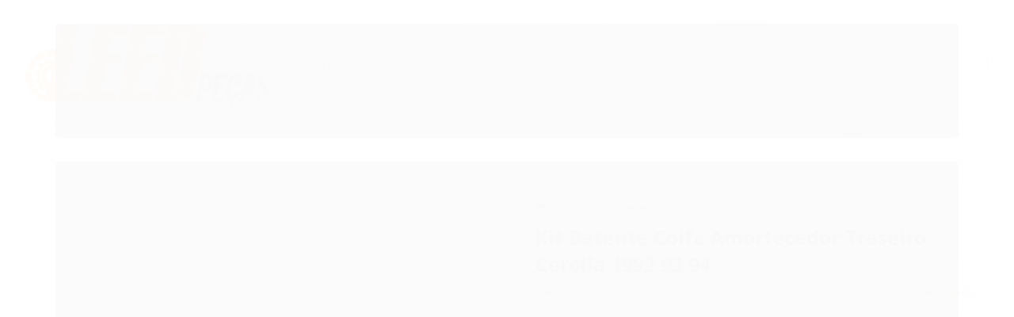

--- FILE ---
content_type: text/html; charset=utf-8
request_url: https://www.leedpecas.com.br/kit-batente-coifa-amortecedor-traseiro-corolla-1992-93-94
body_size: 27029
content:

<!DOCTYPE html>
<html lang="pt-br">
  <head>
    <meta charset="utf-8">
    <meta content='width=device-width, initial-scale=1.0, maximum-scale=2.0' name='viewport' />
    <title>Kit Batente Coifa Amortecedor Traseiro Corolla 1992 93 94 - Leed Peças Autopeças de Qualidade Melhores Preços</title>
    <meta http-equiv="X-UA-Compatible" content="IE=edge">
    <meta name="generator" content="Loja Integrada" />

    <link rel="dns-prefetch" href="https://cdn.awsli.com.br/">
    <link rel="preconnect" href="https://cdn.awsli.com.br/">
    <link rel="preconnect" href="https://fonts.googleapis.com">
    <link rel="preconnect" href="https://fonts.gstatic.com" crossorigin>

    
  
      <meta property="og:url" content="https://www.leedpecas.com.br/kit-batente-coifa-amortecedor-traseiro-corolla-1992-93-94" />
      <meta property="og:type" content="website" />
      <meta property="og:site_name" content="Leed Peças" />
      <meta property="og:locale" content="pt_BR" />
    
  <!-- Metadata para o facebook -->
  <meta property="og:type" content="website" />
  <meta property="og:title" content="Kit Batente Coifa Amortecedor Traseiro Corolla 1992 93 94" />
  <meta property="og:image" content="https://cdn.awsli.com.br/800x800/2671/2671570/produto/242531804/kit-batente-coifa-amortecedor-traseiro-corolla-1992-93-94-998b866b-q45yssqgwk.jpg" />
  <meta name="twitter:card" content="product" />
  
    <meta name="twitter:site" content="@leedpecas" />
    <meta name="twitter:creator" content="@leedpecas" />
  
  <meta name="twitter:domain" content="www.leedpecas.com.br" />
  <meta name="twitter:url" content="https://www.leedpecas.com.br/kit-batente-coifa-amortecedor-traseiro-corolla-1992-93-94?utm_source=twitter&utm_medium=twitter&utm_campaign=twitter" />
  <meta name="twitter:title" content="Kit Batente Coifa Amortecedor Traseiro Corolla 1992 93 94" />
  <meta name="twitter:description" content="" />
  <meta name="twitter:image" content="https://cdn.awsli.com.br/300x300/2671/2671570/produto/242531804/kit-batente-coifa-amortecedor-traseiro-corolla-1992-93-94-998b866b-q45yssqgwk.jpg" />
  <meta name="twitter:label1" content="Código" />
  <meta name="twitter:data1" content="CAR1113" />
  <meta name="twitter:label2" content="Disponibilidade" />
  <meta name="twitter:data2" content="Disponível" />


    
  
    <script>
      setTimeout(function() {
        if (typeof removePageLoading === 'function') {
          removePageLoading();
        };
      }, 7000);
    </script>
  



    

  

    <link rel="canonical" href="https://www.leedpecas.com.br/kit-batente-coifa-amortecedor-traseiro-corolla-1992-93-94" />
  



  <meta name="description" content="" />
  <meta property="og:description" content="" />







  <meta name="robots" content="index, follow" />



    
      
        <link rel="shortcut icon" href="https://cdn.awsli.com.br/2671/2671570/favicon/leed_pecas_boleto-jl4cp0dyos.png" />
      
      <link rel="icon" href="https://cdn.awsli.com.br/2671/2671570/favicon/leed_pecas_boleto-jl4cp0dyos.png" sizes="192x192">
    
    
      <meta name="theme-color" content="#FF6E03">
    

    
      <link rel="stylesheet" href="https://cdn.awsli.com.br/production/static/loja/estrutura/v1/css/all.min.css?v=05d07f3" type="text/css">
    
    <!--[if lte IE 8]><link rel="stylesheet" href="https://cdn.awsli.com.br/production/static/loja/estrutura/v1/css/ie-fix.min.css" type="text/css"><![endif]-->
    <!--[if lte IE 9]><style type="text/css">.lateral-fulbanner { position: relative; }</style><![endif]-->

    
      <link rel="stylesheet" href="https://cdn.awsli.com.br/production/static/loja/estrutura/v1/css/tema-escuro.min.css?v=05d07f3" type="text/css">
    

    
    
      <link href="https://fonts.googleapis.com/css2?family=Open%20Sans:wght@300;400;600;700&display=swap" rel="stylesheet">
    

    
      <link rel="stylesheet" href="https://cdn.awsli.com.br/production/static/loja/estrutura/v1/css/bootstrap-responsive.css?v=05d07f3" type="text/css">
      <link rel="stylesheet" href="https://cdn.awsli.com.br/production/static/loja/estrutura/v1/css/style-responsive.css?v=05d07f3">
    

    <link rel="stylesheet" href="/tema.css?v=20250523-150711">

    

    <script type="text/javascript">
      var LOJA_ID = 2671570;
      var MEDIA_URL = "https://cdn.awsli.com.br/";
      var API_URL_PUBLIC = 'https://api.awsli.com.br/';
      
        var CARRINHO_PRODS = [];
      
      var ENVIO_ESCOLHIDO = 0;
      var ENVIO_ESCOLHIDO_CODE = 0;
      var CONTRATO_INTERNACIONAL = false;
      var CONTRATO_BRAZIL = !CONTRATO_INTERNACIONAL;
      var IS_STORE_ASYNC = true;
      var IS_CLIENTE_ANONIMO = false;
    </script>

    

    <!-- Editor Visual -->
    

    <script>
      

      const isPreview = JSON.parse(sessionStorage.getItem('preview', true));
      if (isPreview) {
        const url = location.href
        location.search === '' && url + (location.search = '?preview=None')
      }
    </script>

    
      <script src="https://cdn.awsli.com.br/production/static/loja/estrutura/v1/js/all.min.js?v=05d07f3"></script>
    
    <!-- HTML5 shim and Respond.js IE8 support of HTML5 elements and media queries -->
    <!--[if lt IE 9]>
      <script src="https://oss.maxcdn.com/html5shiv/3.7.2/html5shiv.min.js"></script>
      <script src="https://oss.maxcdn.com/respond/1.4.2/respond.min.js"></script>
    <![endif]-->

    <link rel="stylesheet" href="https://cdn.awsli.com.br/production/static/loja/estrutura/v1/css/slick.min.css" type="text/css">
    <script src="https://cdn.awsli.com.br/production/static/loja/estrutura/v1/js/slick.min.js?v=05d07f3"></script>
    <link rel="stylesheet" href="https://cdn.awsli.com.br/production/static/css/jquery.fancybox.min.css" type="text/css" />
    <script src="https://cdn.awsli.com.br/production/static/js/jquery/jquery.fancybox.pack.min.js"></script>

    
    

  
  <link rel="stylesheet" href="https://cdn.awsli.com.br/production/static/loja/estrutura/v1/css/imagezoom.min.css" type="text/css">
  <script src="https://cdn.awsli.com.br/production/static/loja/estrutura/v1/js/jquery.imagezoom.min.js"></script>

  <script type="text/javascript">
    var PRODUTO_ID = '242531804';
    var URL_PRODUTO_FRETE_CALCULAR = 'https://www.leedpecas.com.br/carrinho/frete';
    var variacoes = undefined;
    var grades = undefined;
    var imagem_grande = "https://cdn.awsli.com.br/2500x2500/2671/2671570/produto/242531804/kit-batente-coifa-amortecedor-traseiro-corolla-1992-93-94-998b866b-q45yssqgwk.jpg";
    var produto_grades_imagens = {};
    var produto_preco_sob_consulta = false;
    var produto_preco = 75.04;
  </script>
  <script type="text/javascript" src="https://cdn.awsli.com.br/production/static/loja/estrutura/v1/js/produto.min.js?v=05d07f3"></script>
  <script type="text/javascript" src="https://cdn.awsli.com.br/production/static/loja/estrutura/v1/js/eventos-pixel-produto.min.js?v=05d07f3"></script>


    
      
        <!-- Global site tag (gtag.js) - Google Analytics -->
<script async src="https://www.googletagmanager.com/gtag/js?l=LIgtagDataLayer&id=AW-815290189"></script>
<script>
  window.LIgtagDataLayer = window.LIgtagDataLayer || [];
  function LIgtag(){LIgtagDataLayer.push(arguments);}
  LIgtag('js', new Date());

  LIgtag('set', {
    'currency': 'BRL',
    'country': 'BR'
  });
  
  LIgtag('config', 'AW-815290189');

  if(window.performance) {
    var timeSincePageLoad = Math.round(performance.now());
    LIgtag('event', 'timing_complete', {
      'name': 'load',
      'time': timeSincePageLoad
    });
  }

  $(document).on('li_view_home', function(_, eventID) {
    LIgtag('event', 'view_home');
  });

  $(document).on('li_select_product', function(_, eventID, data) {
    LIgtag('event', 'select_item', data);
  });

  $(document).on('li_start_contact', function(_, eventID, value) {
    LIgtag('event', 'start_contact', {
      value
    });
  });

  $(document).on('li_view_catalog', function(_, eventID) {
    LIgtag('event', 'view_catalog');
  });

  $(document).on('li_search', function(_, eventID, search_term) {
    LIgtag('event', 'search', {
      search_term
    });
  });

  $(document).on('li_filter_products', function(_, eventID, data) {
    LIgtag('event', 'filter_products', data);
  });

  $(document).on('li_sort_products', function(_, eventID, value) {
    LIgtag('event', 'sort_products', {
      value
    });
  });

  $(document).on('li_view_product', function(_, eventID, item) {
    LIgtag('event', 'view_item', {
      items: [item]
    });
  });

  $(document).on('li_select_variation', function(_, eventID, data) {
    LIgtag('event', 'select_variation', data);
  });

  $(document).on('li_calculate_shipping', function(_, eventID, data) {
    LIgtag('event', 'calculate_shipping', {
      zipcode: data.zipcode
    });
  });

  $(document).on('li_view_cart', function(_, eventID, data) {
    LIgtag('event', 'view_cart', data);
  });

  $(document).on('li_add_to_cart', function(_, eventID, data) {
    LIgtag('event', 'add_to_cart', {
      items: data.items
    });
  });

  $(document).on('li_apply_coupon', function(_, eventID, value) {
    LIgtag('event', 'apply_coupon', {
      value
    });
  });

  $(document).on('li_change_quantity', function(_, eventID, item) {
    LIgtag('event', 'change_quantity', {
      items: [item]
    });
  });

  $(document).on('li_remove_from_cart', function(_, eventID, item) {
    LIgtag('event', 'remove_from_cart', {
      items: [item]
    });
  });

  $(document).on('li_return_home', function(_, eventID) {
    LIgtag('event', 'return_home');
  });

  $(document).on('li_view_checkout', function(_, eventID, data) {
    LIgtag('event', 'begin_checkout', data);
  });

  $(document).on('li_login', function(_, eventID) {
    LIgtag('event', 'login');
  });

  $(document).on('li_change_address', function(_, eventID, value) {
    LIgtag('event', 'change_address', {
      value
    });
  });

  $(document).on('li_change_shipping', function(_, eventID, data) {
    LIgtag('event', 'add_shipping_info', data);
  });

  $(document).on('li_change_payment', function(_, eventID, data) {
    LIgtag('event', 'add_payment_info', data);
  });

  $(document).on('li_start_purchase', function(_, eventID) {
    LIgtag('event', 'start_purchase');
  });

  $(document).on('li_checkout_error', function(_, eventID, value) {
    LIgtag('event', 'checkout_error', {
      value
    });
  });

  $(document).on('li_purchase', function(_, eventID, data) {
    LIgtag('event', 'purchase', data);

    
      LIgtag('event', 'conversion', {
        send_to: 'AW-815290189/yrLlCK20zpkZEM2u4YQD',
        value: data.value,
        currency: data.currency,
        transaction_id: data.transaction_id
      });
    
  });
</script>
      
        
      
    

    
<script>
  var url = '/_events/api/setEvent';

  var sendMetrics = function(event, user = {}) {
    var unique_identifier = uuidv4();

    try {
      var data = {
        request: {
          id: unique_identifier,
          environment: 'production'
        },
        store: {
          id: 2671570,
          name: 'Leed Peças',
          test_account: false,
          has_meta_app: window.has_meta_app ?? false,
          li_search: true
        },
        device: {
          is_mobile: /Mobi/.test(window.navigator.userAgent),
          user_agent: window.navigator.userAgent,
          ip: '###device_ip###'
        },
        page: {
          host: window.location.hostname,
          path: window.location.pathname,
          search: window.location.search,
          type: 'product',
          title: document.title,
          referrer: document.referrer
        },
        timestamp: '###server_timestamp###',
        user_timestamp: new Date().toISOString(),
        event,
        origin: 'store'
      };

      if (window.performance) {
        var [timing] = window.performance.getEntriesByType('navigation');

        data['time'] = {
          server_response: Math.round(timing.responseStart - timing.requestStart)
        };
      }

      var _user = {},
          user_email_cookie = $.cookie('user_email'),
          user_data_cookie = $.cookie('LI-UserData');

      if (user_email_cookie) {
        var user_email = decodeURIComponent(user_email_cookie);

        _user['email'] = user_email;
      }

      if (user_data_cookie) {
        var user_data = JSON.parse(user_data_cookie);

        _user['logged'] = user_data.logged;
        _user['id'] = user_data.id ?? undefined;
      }

      $.each(user, function(key, value) {
        _user[key] = value;
      });

      if (!$.isEmptyObject(_user)) {
        data['user'] = _user;
      }

      try {
        var session_identifier = $.cookie('li_session_identifier');

        if (!session_identifier) {
          session_identifier = uuidv4();
        };

        var expiration_date = new Date();

        expiration_date.setTime(expiration_date.getTime() + (30 * 60 * 1000)); // 30 minutos

        $.cookie('li_session_identifier', session_identifier, {
          expires: expiration_date,
          path: '/'
        });

        data['session'] = {
          id: session_identifier
        };
      } catch (err) { }

      try {
        var user_session_identifier = $.cookie('li_user_session_identifier');

        if (!user_session_identifier) {
          user_session_identifier = uuidv4();

          $.cookie('li_user_session_identifier', user_session_identifier, {
            path: '/'
          });
        };

        data['user_session'] = {
          id: user_session_identifier
        };
      } catch (err) { }

      var _cookies = {},
          fbc = $.cookie('_fbc'),
          fbp = $.cookie('_fbp');

      if (fbc) {
        _cookies['fbc'] = fbc;
      }

      if (fbp) {
        _cookies['fbp'] = fbp;
      }

      if (!$.isEmptyObject(_cookies)) {
        data['session']['cookies'] = _cookies;
      }

      try {
        var ab_test_cookie = $.cookie('li_ab_test_running');

        if (ab_test_cookie) {
          var ab_test = JSON.parse(atob(ab_test_cookie));

          if (ab_test.length) {
            data['store']['ab_test'] = ab_test;
          }
        }
      } catch (err) { }

      var _utm = {};

      $.each(sessionStorage, function(key, value) {
        if (key.startsWith('utm_')) {
          var name = key.split('_')[1];

          _utm[name] = value;
        }
      });

      if (!$.isEmptyObject(_utm)) {
        data['session']['utm'] = _utm;
      }

      var controller = new AbortController();

      setTimeout(function() {
        controller.abort();
      }, 5000);

      fetch(url, {
        keepalive: true,
        method: 'POST',
        headers: {
          'Content-Type': 'application/json'
        },
        body: JSON.stringify({ data }),
        signal: controller.signal
      });
    } catch (err) { }

    return unique_identifier;
  }
</script>

    
<script>
  (function() {
    var initABTestHandler = function() {
      try {
        if ($.cookie('li_ab_test_running')) {
          return
        };
        var running_tests = [];

        
        
        
        

        var running_tests_to_cookie = JSON.stringify(running_tests);
        running_tests_to_cookie = btoa(running_tests_to_cookie);
        $.cookie('li_ab_test_running', running_tests_to_cookie, {
          path: '/'
        });

        
        if (running_tests.length > 0) {
          setTimeout(function() {
            $.ajax({
              url: "/conta/status"
            });
          }, 500);
        };

      } catch (err) { }
    }
    setTimeout(initABTestHandler, 500);
  }());
</script>

    
<script>
  $(function() {
    // Clicar em um produto
    $('.listagem-item').click(function() {
      var row, column;

      var $list = $(this).closest('[data-produtos-linha]'),
          index = $(this).closest('li').index();

      if($list.find('.listagem-linha').length === 1) {
        var productsPerRow = $list.data('produtos-linha');

        row = Math.floor(index / productsPerRow) + 1;
        column = (index % productsPerRow) + 1;
      } else {
        row = $(this).closest('.listagem-linha').index() + 1;
        column = index + 1;
      }

      var body = {
        item_id: $(this).attr('data-id'),
        item_sku: $(this).find('.produto-sku').text(),
        item_name: $(this).find('.nome-produto').text().trim(),
        item_row: row,
        item_column: column
      };

      var eventID = sendMetrics({
        type: 'event',
        name: 'select_product',
        data: body
      });

      $(document).trigger('li_select_product', [eventID, body]);
    });

    // Clicar no "Fale Conosco"
    $('#modalContato').on('show', function() {
      var value = 'Fale Conosco';

      var eventID = sendMetrics({
        type: 'event',
        name: 'start_contact',
        data: { text: value }
      });

      $(document).trigger('li_start_contact', [eventID, value]);
    });

    // Clicar no WhatsApp
    $('.li-whatsapp a').click(function() {
      var value = 'WhatsApp';

      var eventID = sendMetrics({
        type: 'event',
        name: 'start_contact',
        data: { text: value }
      });

      $(document).trigger('li_start_contact', [eventID, value]);
    });

    
      // Visualizar o produto
      var body = {
        item_id: '242531804',
        item_sku: 'CAR1113',
        item_name: 'Kit Batente Coifa Amortecedor Traseiro Corolla 1992 93 94',
        item_category: 'Combos',
        item_type: 'product',
        
          full_price: 75.04,
          promotional_price: null,
          price: 75.04,
        
        quantity: 1
      };

      var params = new URLSearchParams(window.location.search),
          recommendation_shelf = null,
          recommendation = {};

      if (
        params.has('recomendacao_id') &&
        params.has('email_ref') &&
        params.has('produtos_recomendados')
      ) {
        recommendation['email'] = {
          id: params.get('recomendacao_id'),
          email_id: params.get('email_ref'),
          products: $.map(params.get('produtos_recomendados').split(','), function(value) {
            return parseInt(value)
          })
        };
      }

      if (recommendation_shelf) {
        recommendation['shelf'] = recommendation_shelf;
      }

      if (!$.isEmptyObject(recommendation)) {
        body['recommendation'] = recommendation;
      }

      var eventID = sendMetrics({
        type: 'pageview',
        name: 'view_product',
        data: body
      });

      $(document).trigger('li_view_product', [eventID, body]);

      // Calcular frete
      $('#formCalcularCep').submit(function() {
        $(document).ajaxSuccess(function(event, xhr, settings) {
          try {
            var url = new URL(settings.url);

            if(url.pathname !== '/carrinho/frete') return;

            var data = xhr.responseJSON;

            if(data.error) return;

            var params = url.searchParams;

            var body = {
              zipcode: params.get('cep'),
              deliveries: $.map(data, function(delivery) {
                if(delivery.msgErro) return;

                return {
                  id: delivery.id,
                  name: delivery.name,
                  price: delivery.price,
                  delivery_time: delivery.deliveryTime
                };
              })
            };

            var eventID = sendMetrics({
              type: 'event',
              name: 'calculate_shipping',
              data: body
            });

            $(document).trigger('li_calculate_shipping', [eventID, body]);

            $(document).off('ajaxSuccess');
          } catch(error) {}
        });
      });

      // Visualizar compre junto
      $(document).on('buy_together_ready', function() {
        var $buyTogether = $('.compre-junto');

        var observer = new IntersectionObserver(function(entries) {
          entries.forEach(function(entry) {
            if(entry.isIntersecting) {
              var body = {
                title: $buyTogether.find('.compre-junto__titulo').text(),
                id: $buyTogether.data('id'),
                items: $buyTogether.find('.compre-junto__produto').map(function() {
                  var $product = $(this);

                  return {
                    item_id: $product.attr('data-id'),
                    item_sku: $product.attr('data-code'),
                    item_name: $product.find('.compre-junto__nome').text(),
                    full_price: $product.find('.compre-junto__preco--regular').data('price') || null,
                    promotional_price: $product.find('.compre-junto__preco--promocional').data('price') || null
                  };
                }).get()
              };

              var eventID = sendMetrics({
                type: 'event',
                name: 'view_buy_together',
                data: body
              });

              $(document).trigger('li_view_buy_together', [eventID, body]);

              observer.disconnect();
            }
          });
        }, { threshold: 1.0 });

        observer.observe($buyTogether.get(0));

        $('.compre-junto__atributo--grade').click(function(event) {
          if(!event.originalEvent) return;

          var body = {
            grid_name: $(this).closest('.compre-junto__atributos').data('grid'),
            variation_name: $(this).data('variation')
          };

          var eventID = sendMetrics({
            type: 'event',
            name: 'select_buy_together_variation',
            data: body
          });

          $(document).trigger('li_select_buy_together_variation', [eventID, body]);
        });

        $('.compre-junto__atributo--lista').change(function(event) {
          if(!event.originalEvent) return;

          var $selectedOption = $(this).find('option:selected');

          if(!$selectedOption.is('[value]')) return;

          var body = {
            grid_name: $(this).closest('.compre-junto__atributos').data('grid'),
            variation_name: $selectedOption.text()
          };

          var eventID = sendMetrics({
            type: 'event',
            name: 'select_buy_together_variation',
            data: body
          });

          $(document).trigger('li_select_buy_together_variation', [eventID, body]);
        });
      });

      // Selecionar uma variação
      $('.atributo-item').click(function(event) {
        if(!event.originalEvent) return;

        var body = {
          grid_name: $(this).data('grade-nome'),
          variation_name: $(this).data('variacao-nome')
        };

        var eventID = sendMetrics({
          type: 'event',
          name: 'select_variation',
          data: body
        });

        $(document).trigger('li_select_variation', [eventID, body]);
      });
    
  });
</script>


    
	<!-- Google Analytics -->
  
      <!-- Google tag (gtag.js) -->
<script async src="https://www.googletagmanager.com/gtag/js?id=G-Q268YHC7CS"></script>
<script>
  window.dataLayer = window.dataLayer || [];
  function gtag(){dataLayer.push(arguments);}
  gtag('js', new Date());

  gtag('config', 'G-Q268YHC7CS');
</script>
  

	<!-- TAG -->
  
      <!-- Google Tag Manager -->
<script>(function(w,d,s,l,i){w[l]=w[l]||[];w[l].push({'gtm.start':
new Date().getTime(),event:'gtm.js'});var f=d.getElementsByTagName(s)[0],
j=d.createElement(s),dl=l!='dataLayer'?'&l='+l:'';j.async=true;j.src=
'https://www.googletagmanager.com/gtm.js?id='+i+dl;f.parentNode.insertBefore(j,f);
})(window,document,'script','dataLayer','GTM-PNLFPVH7');</script>
<!-- End Google Tag Manager -->
  

	<!-- Código do cabecalho -->
  
      
  

	<!-- lojaintegrada-google-shopping -->
  
      <meta name="google-site-verification" content="FFj7-fvq9aQjnv1HR0qkgwfunz2ZZqKfh9TmdGHYIXg" />
  


    
      <link href="//cdn.awsli.com.br/temasv2/4587/__theme_custom.css?v=1685823843" rel="stylesheet" type="text/css">
<script src="//cdn.awsli.com.br/temasv2/4587/__theme_custom.js?v=1685823843"></script>
    

    

    

    
  <link rel="manifest" href="/manifest.json" />




  </head>
  <body class="pagina-produto produto-242531804 tema-transparente  ">
    <div id="fb-root"></div>
    
  
    <div id="full-page-loading">
      <div class="conteiner" style="height: 100%;">
        <div class="loading-placeholder-content">
          <div class="loading-placeholder-effect loading-placeholder-header"></div>
          <div class="loading-placeholder-effect loading-placeholder-body"></div>
        </div>
      </div>
      <script>
        var is_full_page_loading = true;
        function removePageLoading() {
          if (is_full_page_loading) {
            try {
              $('#full-page-loading').remove();
            } catch(e) {}
            try {
              var div_loading = document.getElementById('full-page-loading');
              if (div_loading) {
                div_loading.remove();
              };
            } catch(e) {}
            is_full_page_loading = false;
          };
        };
        $(function() {
          setTimeout(function() {
            removePageLoading();
          }, 1);
        });
      </script>
      <style>
        #full-page-loading { position: fixed; z-index: 9999999; margin: auto; top: 0; left: 0; bottom: 0; right: 0; }
        #full-page-loading:before { content: ''; display: block; position: fixed; top: 0; left: 0; width: 100%; height: 100%; background: rgba(255, 255, 255, .98); background: radial-gradient(rgba(255, 255, 255, .99), rgba(255, 255, 255, .98)); }
        .loading-placeholder-content { height: 100%; display: flex; flex-direction: column; position: relative; z-index: 1; }
        .loading-placeholder-effect { background-color: #F9F9F9; border-radius: 5px; width: 100%; animation: pulse-loading 1.5s cubic-bezier(0.4, 0, 0.6, 1) infinite; }
        .loading-placeholder-content .loading-placeholder-body { flex-grow: 1; margin-bottom: 30px; }
        .loading-placeholder-content .loading-placeholder-header { height: 20%; min-height: 100px; max-height: 200px; margin: 30px 0; }
        @keyframes pulse-loading{50%{opacity:.3}}
      </style>
    </div>
  



    
      
        




<div class="barra-inicial fundo-secundario">
  <div class="conteiner">
    <div class="row-fluid">
      <div class="lista-redes span3 hidden-phone">
        
          <ul>
            
              <li>
                <a href="https://facebook.com/LEEDPECAS" target="_blank" aria-label="Siga nos no Facebook"><i class="icon-facebook"></i></a>
              </li>
            
            
            
              <li>
                <a href="https://twitter.com/leedpecas" target="_blank" aria-label="Siga nos no Twitter"><i class="icon-twitter"></i></a>
              </li>
            
            
              <li>
                <a href="https://youtube.com.br/@leedpecas" target="_blank" aria-label="Siga nos no Youtube"><i class="icon-youtube"></i></a>
              </li>
            
            
              <li>
                <a href="https://instagram.com/leedpecas" target="_blank" aria-label="Siga nos no Instagram"><i class="icon-instagram"></i></a>
              </li>
            
            
            
          </ul>
        
      </div>
      <div class="canais-contato span9">
        <ul>
          <li class="hidden-phone">
            <a href="#modalContato" data-toggle="modal" data-target="#modalContato">
              <i class="icon-comment"></i>
              Fale Conosco
            </a>
          </li>
          
            <li>
              <span>
                <i class="icon-phone"></i>Telefone: (11) 4318-9013
              </span>
            </li>
          
          
            <li class="tel-whatsapp">
              <span>
                <i class="fa fa-whatsapp"></i>Whatsapp: (11) 97697-4755
              </span>
            </li>
          
          
        </ul>
      </div>
    </div>
  </div>
</div>

      
    

    <div class="conteiner-principal">
      
        
          
<div id="cabecalho">

  <div class="atalhos-mobile visible-phone fundo-secundario borda-principal">
    <ul>

      <li><a href="https://www.leedpecas.com.br/" class="icon-home"> </a></li>
      
      <li class="fundo-principal"><a href="https://www.leedpecas.com.br/carrinho/index" class="icon-shopping-cart"> </a></li>
      
      
        <li class="menu-user-logged" style="display: none;"><a href="https://www.leedpecas.com.br/conta/logout" class="icon-signout menu-user-logout"> </a></li>
      
      
      <li><a href="https://www.leedpecas.com.br/conta/index" class="icon-user"> </a></li>
      
      <li class="vazia"><span>&nbsp;</span></li>

    </ul>
  </div>

  <div class="conteiner">
    <div class="row-fluid">
      <div class="span3">
        <h2 class="logo cor-secundaria">
          <a href="https://www.leedpecas.com.br/" title="Leed Peças">
            
            <img src="https://cdn.awsli.com.br/400x300/2671/2671570/logo/logo_leed_loja-integrada-1wcf7lmc00.png" alt="Leed Peças" />
            
          </a>
        </h2>


      </div>

      <div class="conteudo-topo span9">
        <div class="superior row-fluid hidden-phone">
          <div class="span8">
            
              
                <div class="btn-group menu-user-logged" style="display: none;">
                  <a href="https://www.leedpecas.com.br/conta/index" class="botao secundario pequeno dropdown-toggle" data-toggle="dropdown">
                    Olá, <span class="menu-user-name"></span>
                    <span class="icon-chevron-down"></span>
                  </a>
                  <ul class="dropdown-menu">
                    <li>
                      <a href="https://www.leedpecas.com.br/conta/index" title="Minha conta">Minha conta</a>
                    </li>
                    
                      <li>
                        <a href="https://www.leedpecas.com.br/conta/pedido/listar" title="Minha conta">Meus pedidos</a>
                      </li>
                    
                    <li>
                      <a href="https://www.leedpecas.com.br/conta/favorito/listar" title="Meus favoritos">Meus favoritos</a>
                    </li>
                    <li>
                      <a href="https://www.leedpecas.com.br/conta/logout" title="Sair" class="menu-user-logout">Sair</a>
                    </li>
                  </ul>
                </div>
              
              
                <a href="https://www.leedpecas.com.br/conta/login" class="bem-vindo cor-secundaria menu-user-welcome">
                  Bem-vindo, <span class="cor-principal">identifique-se</span> para fazer pedidos
                </a>
              
            
          </div>
          <div class="span4">
            <ul class="acoes-conta borda-alpha">
              
                <li>
                  <i class="icon-list fundo-principal"></i>
                  <a href="https://www.leedpecas.com.br/conta/pedido/listar" class="cor-secundaria">Meus Pedidos</a>
                </li>
              
              
                <li>
                  <i class="icon-user fundo-principal"></i>
                  <a href="https://www.leedpecas.com.br/conta/index" class="cor-secundaria">Minha Conta</a>
                </li>
              
            </ul>
          </div>
        </div>

        <div class="inferior row-fluid ">
          <div class="span8 busca-mobile">
            <a href="javascript:;" class="atalho-menu visible-phone icon-th botao principal"> </a>

            <div class="busca borda-alpha">
              <form id="form-buscar" action="/buscar" method="get">
                <input id="auto-complete" type="text" name="q" placeholder="Digite o que você procura" value="" autocomplete="off" maxlength="255" />
                <button class="botao botao-busca icon-search fundo-secundario" aria-label="Buscar"></button>
              </form>
            </div>

          </div>

          
            <div class="span4 hidden-phone">
              

  <div class="carrinho vazio">
    
      <a href="https://www.leedpecas.com.br/carrinho/index">
        <i class="icon-shopping-cart fundo-principal"></i>
        <strong class="qtd-carrinho titulo cor-secundaria" style="display: none;">0</strong>
        <span style="display: none;">
          
            <b class="titulo cor-secundaria"><span>Meu Carrinho</span></b>
          
          <span class="cor-secundaria">Produtos adicionados</span>
        </span>
        
          <span class="titulo cor-secundaria vazio-text">Carrinho vazio</span>
        
      </a>
    
    <div class="carrinho-interno-ajax"></div>
  </div>
  
<div class="minicart-placeholder" style="display: none;">
  <div class="carrinho-interno borda-principal">
    <ul>
      <li class="minicart-item-modelo">
        
          <div class="preco-produto com-promocao destaque-parcela ">
            <div>
              <s class="preco-venda">
                R$ --PRODUTO_PRECO_DE--
              </s>
              <strong class="preco-promocional cor-principal">
                R$ --PRODUTO_PRECO_POR--
              </strong>
            </div>
          </div>
        
        <a data-href="--PRODUTO_URL--" class="imagem-produto">
          <img data-src="https://cdn.awsli.com.br/64x64/--PRODUTO_IMAGEM--" alt="--PRODUTO_NOME--" />
        </a>
        <a data-href="--PRODUTO_URL--" class="nome-produto cor-secundaria">
          --PRODUTO_NOME--
        </a>
        <div class="produto-sku hide">--PRODUTO_SKU--</div>
      </li>
    </ul>
    <div class="carrinho-rodape">
      <span class="carrinho-info">
        
          <i>--CARRINHO_QUANTIDADE-- produto no carrinho</i>
        
        
          
            <span class="carrino-total">
              Total: <strong class="titulo cor-principal">R$ --CARRINHO_TOTAL_ITENS--</strong>
            </span>
          
        
      </span>
      <a href="https://www.leedpecas.com.br/carrinho/index" class="botao principal">
        
          <i class="icon-shopping-cart"></i>Ir para o carrinho
        
      </a>
    </div>
  </div>
</div>



            </div>
          
        </div>

      </div>
    </div>
    


  
    
      
<div class="menu superior">
  <ul class="nivel-um">
    


    


    
      <li class="categoria-id-20737284 com-filho borda-principal">
        <a href="https://www.leedpecas.com.br/suspensao" title="Suspensão">
          <strong class="titulo cor-secundaria">Suspensão</strong>
          
            <i class="icon-chevron-down fundo-secundario"></i>
          
        </a>
        
          <ul class="nivel-dois borda-alpha">
            

  <li class="categoria-id-23140747 ">
    <a href="https://www.leedpecas.com.br/bandeja" title="Bandeja">
      
      Bandeja
    </a>
    
  </li>

  <li class="categoria-id-20738132 ">
    <a href="https://www.leedpecas.com.br/suspensao/batentes" title="Batentes Haste">
      
      Batentes Haste
    </a>
    
  </li>

  <li class="categoria-id-20738133 ">
    <a href="https://www.leedpecas.com.br/suspensao/bieletas" title="Bieletas">
      
      Bieletas
    </a>
    
  </li>

  <li class="categoria-id-20738141 ">
    <a href="https://www.leedpecas.com.br/suspensao/bucha" title="Buchas">
      
      Buchas
    </a>
    
  </li>

  <li class="categoria-id-20775116 ">
    <a href="https://www.leedpecas.com.br/suspensao/coxim" title="Coxim">
      
      Coxim
    </a>
    
  </li>

  <li class="categoria-id-20738147 ">
    <a href="https://www.leedpecas.com.br/suspensao/kit-amortecedor" title="Kit Amortecedor">
      
      Kit Amortecedor
    </a>
    
  </li>

  <li class="categoria-id-20738148 ">
    <a href="https://www.leedpecas.com.br/suspensao/kit-homocinetica" title="Kit Homocinética">
      
      Kit Homocinética
    </a>
    
  </li>

  <li class="categoria-id-20738156 ">
    <a href="https://www.leedpecas.com.br/suspensao/outros" title="Outros">
      
      Outros
    </a>
    
  </li>

  <li class="categoria-id-20738160 ">
    <a href="https://www.leedpecas.com.br/suspensao/pivo" title="Pivô">
      
      Pivô
    </a>
    
  </li>

  <li class="categoria-id-20738170 ">
    <a href="https://www.leedpecas.com.br/suspensao/terminal" title="Terminal">
      
      Terminal
    </a>
    
  </li>


          </ul>
        
      </li>
    
      <li class="categoria-id-20775114 com-filho borda-principal">
        <a href="https://www.leedpecas.com.br/cambio-transmissao" title="Câmbio/Transmissão">
          <strong class="titulo cor-secundaria">Câmbio/Transmissão</strong>
          
            <i class="icon-chevron-down fundo-secundario"></i>
          
        </a>
        
          <ul class="nivel-dois borda-alpha">
            

  <li class="categoria-id-20775122 ">
    <a href="https://www.leedpecas.com.br/cambio-transmissao/alavancas" title="Alavancas Câmbio">
      
      Alavancas Câmbio
    </a>
    
  </li>

  <li class="categoria-id-20737741 ">
    <a href="https://www.leedpecas.com.br/cambio-transmissao/garfo" title="Garfos">
      
      Garfos
    </a>
    
  </li>

  <li class="categoria-id-20737789 ">
    <a href="https://www.leedpecas.com.br/cambio-transmissao/trambulador" title="Itens Trambulador">
      
      Itens Trambulador
    </a>
    
  </li>

  <li class="categoria-id-20775126 ">
    <a href="https://www.leedpecas.com.br/cambio-transmissao/kit-cambio" title="Kit Câmbio">
      
      Kit Câmbio
    </a>
    
  </li>

  <li class="categoria-id-20737774 ">
    <a href="https://www.leedpecas.com.br/cambio-transmissao/kit-embreagem" title="Kit Embreagem">
      
      Kit Embreagem
    </a>
    
  </li>

  <li class="categoria-id-20775125 ">
    <a href="https://www.leedpecas.com.br/cambio-transmissao/kit-trambulador" title="Kit Trambulador">
      
      Kit Trambulador
    </a>
    
  </li>

  <li class="categoria-id-20775115 ">
    <a href="https://www.leedpecas.com.br/cambio-transmissao/outros" title="Outros">
      
      Outros
    </a>
    
  </li>

  <li class="categoria-id-20775149 ">
    <a href="https://www.leedpecas.com.br/cambio-transmissao/seletoras" title="Seletora Trambulador">
      
      Seletora Trambulador
    </a>
    
  </li>


          </ul>
        
      </li>
    
      <li class="categoria-id-20753483 com-filho borda-principal">
        <a href="https://www.leedpecas.com.br/combos" title="Combos">
          <strong class="titulo cor-secundaria">Combos</strong>
          
            <i class="icon-chevron-down fundo-secundario"></i>
          
        </a>
        
          <ul class="nivel-dois borda-alpha">
            

  <li class="categoria-id-20775112 ">
    <a href="https://www.leedpecas.com.br/combos/combos" title="Combos">
      
      Combos
    </a>
    
  </li>


          </ul>
        
      </li>
    
      <li class="categoria-id-23140748 com-filho borda-principal">
        <a href="https://www.leedpecas.com.br/freios" title="Freios">
          <strong class="titulo cor-secundaria">Freios</strong>
          
            <i class="icon-chevron-down fundo-secundario"></i>
          
        </a>
        
          <ul class="nivel-dois borda-alpha">
            

  <li class="categoria-id-23140750 ">
    <a href="https://www.leedpecas.com.br/pastilha-de-freio" title="Pastilha de Freio">
      
      Pastilha de Freio
    </a>
    
  </li>


          </ul>
        
      </li>
    
      <li class="categoria-id-20737021 com-filho borda-principal">
        <a href="https://www.leedpecas.com.br/miudezas" title="Miudezas">
          <strong class="titulo cor-secundaria">Miudezas</strong>
          
            <i class="icon-chevron-down fundo-secundario"></i>
          
        </a>
        
          <ul class="nivel-dois borda-alpha">
            

  <li class="categoria-id-20775148 ">
    <a href="https://www.leedpecas.com.br/miudezas/abracadeiras" title="Abraçadeiras">
      
      Abraçadeiras
    </a>
    
  </li>

  <li class="categoria-id-21166411 ">
    <a href="https://www.leedpecas.com.br/categoria/21166411.html" title="Buchas">
      
      Buchas
    </a>
    
  </li>

  <li class="categoria-id-20737916 ">
    <a href="https://www.leedpecas.com.br/miudezas/grampos" title="Grampos">
      
      Grampos
    </a>
    
  </li>

  <li class="categoria-id-20737928 ">
    <a href="https://www.leedpecas.com.br/miudezas/outro" title="Outros">
      
      Outros
    </a>
    
  </li>

  <li class="categoria-id-20737922 ">
    <a href="https://www.leedpecas.com.br/miudezas/parafuso" title="Parafusos">
      
      Parafusos
    </a>
    
  </li>

  <li class="categoria-id-20737927 ">
    <a href="https://www.leedpecas.com.br/miudezas/porcas" title="Porcas">
      
      Porcas
    </a>
    
  </li>


          </ul>
        
      </li>
    
      <li class="categoria-id-20737151 com-filho borda-principal">
        <a href="https://www.leedpecas.com.br/motor" title="Motor">
          <strong class="titulo cor-secundaria">Motor</strong>
          
            <i class="icon-chevron-down fundo-secundario"></i>
          
        </a>
        
          <ul class="nivel-dois borda-alpha">
            

  <li class="categoria-id-20737991 ">
    <a href="https://www.leedpecas.com.br/motor/coxins" title="Calços | Coxins">
      
      Calços | Coxins
    </a>
    
  </li>

  <li class="categoria-id-20737995 ">
    <a href="https://www.leedpecas.com.br/motor/mangueiras" title="Mangueiras">
      
      Mangueiras
    </a>
    
  </li>

  <li class="categoria-id-20738009 ">
    <a href="https://www.leedpecas.com.br/motor/outros" title="Outros">
      
      Outros
    </a>
    
  </li>

  <li class="categoria-id-20737998 ">
    <a href="https://www.leedpecas.com.br/motor/reservatorios" title="Reservatórios">
      
      Reservatórios
    </a>
    
  </li>

  <li class="categoria-id-20738000 ">
    <a href="https://www.leedpecas.com.br/motor/tampas" title="Tampas">
      
      Tampas
    </a>
    
  </li>

  <li class="categoria-id-20738004 ">
    <a href="https://www.leedpecas.com.br/motor/varetas" title="Varetas">
      
      Varetas
    </a>
    
  </li>


          </ul>
        
      </li>
    
      <li class="categoria-id-20737410 com-filho borda-principal">
        <a href="https://www.leedpecas.com.br/quimicos" title="Químicos">
          <strong class="titulo cor-secundaria">Químicos</strong>
          
            <i class="icon-chevron-down fundo-secundario"></i>
          
        </a>
        
          <ul class="nivel-dois borda-alpha">
            

  <li class="categoria-id-20775113 ">
    <a href="https://www.leedpecas.com.br/quimicos/quimicos" title="Químicos">
      
      Químicos
    </a>
    
  </li>


          </ul>
        
      </li>
    
  </ul>
</div>

    
  


  </div>
  <span id="delimitadorBarra"></span>
</div>

          

  


        
      

      
  


      <div id="corpo">
        <div class="conteiner">
          

          
  


          
            <div class="secao-principal row-fluid sem-coluna">
              

              
  <div class="span12 produto" itemscope="itemscope" itemtype="http://schema.org/Product">
    <div class="row-fluid">
      <div class="span6">
        
        <div class="conteiner-imagem">
          <div>
            
              <a href="https://cdn.awsli.com.br/2500x2500/2671/2671570/produto/242531804/kit-batente-coifa-amortecedor-traseiro-corolla-1992-93-94-998b866b-q45yssqgwk.jpg" title="Ver imagem grande do produto" id="abreZoom" style="display: none;"><i class="icon-zoom-in"></i></a>
            
            <img loading="lazy" src="https://cdn.awsli.com.br/600x1000/2671/2671570/produto/242531804/kit-batente-coifa-amortecedor-traseiro-corolla-1992-93-94-998b866b-q45yssqgwk.jpg" alt="Kit Batente Coifa Amortecedor Traseiro Corolla 1992 93 94" id="imagemProduto" itemprop="image" />
          </div>
        </div>
        <div class="produto-thumbs thumbs-horizontal hide">
          <div id="carouselImagem" class="flexslider ">
            <ul class="miniaturas slides">
              
                <li>
                  <a href="javascript:;" title="Kit Batente Coifa Amortecedor Traseiro Corolla 1992 93 94 - Imagem 1" data-imagem-grande="https://cdn.awsli.com.br/2500x2500/2671/2671570/produto/242531804/kit-batente-coifa-amortecedor-traseiro-corolla-1992-93-94-998b866b-q45yssqgwk.jpg" data-imagem-id="151930765">
                    <span>
                      <img loading="lazy" src="https://cdn.awsli.com.br/64x50/2671/2671570/produto/242531804/kit-batente-coifa-amortecedor-traseiro-corolla-1992-93-94-998b866b-q45yssqgwk.jpg" alt="Kit Batente Coifa Amortecedor Traseiro Corolla 1992 93 94 - Imagem 1" data-largeimg="https://cdn.awsli.com.br/2500x2500/2671/2671570/produto/242531804/kit-batente-coifa-amortecedor-traseiro-corolla-1992-93-94-998b866b-q45yssqgwk.jpg" data-mediumimg="https://cdn.awsli.com.br/600x1000/2671/2671570/produto/242531804/kit-batente-coifa-amortecedor-traseiro-corolla-1992-93-94-998b866b-q45yssqgwk.jpg" />
                    </span>
                  </a>
                </li>
              
            </ul>
          </div>
        </div>
        
          
        

        <!--googleoff: all-->

        <div class="produto-compartilhar">
          <div class="lista-redes">
            <div class="addthis_toolbox addthis_default_style addthis_32x32_style">
              <ul>
                <li class="visible-phone">
                  <a href="https://api.whatsapp.com/send?text=Kit%20Batente%20Coifa%20Amortecedor%20Traseiro%20Corolla%201992%2093%2094%20http%3A%2F%2Fwww.leedpecas.com.br/kit-batente-coifa-amortecedor-traseiro-corolla-1992-93-94" target="_blank"><i class="fa fa-whatsapp"></i></a>
                </li>
                
                <li class="hidden-phone">
                  
                    <a href="https://www.leedpecas.com.br/conta/favorito/242531804/adicionar" class="lista-favoritos fundo-principal adicionar-favorito hidden-phone" rel="nofollow">
                      <i class="icon-plus"></i>
                      Lista de Desejos
                    </a>
                  
                </li>
                
                <li class="fb-compartilhar">
                  <div class="fb-share-button" data-href="https://www.leedpecas.com.br/kit-batente-coifa-amortecedor-traseiro-corolla-1992-93-94" data-layout="button"></div>
                </li>
              </ul>
            </div>
          </div>
        </div>

        <!--googleon: all-->

      </div>
      <div class="span6">
        <div class="principal">
          <div class="info-principal-produto">
            
<div class="breadcrumbs borda-alpha ">
  <ul>
    
      <li>
        <a href="https://www.leedpecas.com.br/"><i class="fa fa-folder"></i>Início</a>
      </li>
    

    
    
    
      
        


  
    <li>
      <a href="https://www.leedpecas.com.br/combos">Combos</a>
    </li>
  



  <li>
    <a href="https://www.leedpecas.com.br/combos/combos">Combos</a>
  </li>


      
      <!-- <li>
        <strong class="cor-secundaria">Kit Batente Coifa Amortecedor Traseiro Corolla 1992 93 94</strong>
      </li> -->
    

    
  </ul>
</div>

            <h1 class="nome-produto titulo cor-secundaria" itemprop="name">Kit Batente Coifa Amortecedor Traseiro Corolla 1992 93 94</h1>
            
            <div class="codigo-produto">
              <span class="cor-secundaria">
                <b>Código: </b> <span itemprop="sku">CAR1113</span>
              </span>
              
                <span class="cor-secundaria pull-right" itemprop="brand" itemscope="itemscope" itemtype="http://schema.org/Brand">
                  <b>Marca: </b>
                  <a href="https://www.leedpecas.com.br/marca/marbo-comercial-de-auto-pecas-ltda-epp..html" itemprop="url">Marbo</a>
                  <meta itemprop="name" content="Marbo" />
                </span>
              
              <div class="hide trustvox-stars">
                <a href="#comentarios" target="_self">
                  <div data-trustvox-product-code-js="242531804" data-trustvox-should-skip-filter="true" data-trustvox-display-rate-schema="false"></div>
                </a>
              </div>
              



            </div>
          </div>

          
            

          

          

          

<div class="acoes-produto disponivel SKU-CAR1113" data-produto-id="242531804" data-variacao-id="">
  




  <div>
    
      <div class="preco-produto destaque-avista ">
        

          
            
          

          
            
              
                
                  <div>
                    
                      
                        
                          
                          <strong class="preco-promocional cor-principal titulo" data-sell-price="75.04">
                        
                      
                    
                      R$ 75,04
                    </strong>
                  </div>
                
              
            
          

          
            

  


          

          
            
            
              
<span class="desconto-a-vista">
  ou <strong class="cor-principal titulo">R$ 71,29</strong>
  
    via Pix
  
</span>

            
          
        
      </div>
    
  </div>





  
    
    
      <!-- old microdata schema price (feature toggle disabled) -->
      
        
          
            
            
<div itemprop="offers" itemscope="itemscope" itemtype="http://schema.org/Offer">
    
      
      <meta itemprop="price" content="71.29"/>
      
    
    <meta itemprop="priceCurrency" content="BRL" />
    <meta itemprop="availability" content="http://schema.org/InStock"/>
    <meta itemprop="itemCondition" itemtype="http://schema.org/OfferItemCondition" content="http://schema.org/NewCondition" />
    
</div>

          
        
      
    
  



  

  
    
      <div class="comprar">
        
          
            
              <label class="qtde-adicionar-carrinho">
                <span class="qtde-carrinho-title">Qtde:</span>
                <input type="number" min="1" value="1" class="qtde-carrinho" name="qtde-carrinho" />
              </label>
            
            <a href="https://www.leedpecas.com.br/carrinho/produto/242531804/adicionar" class="botao botao-comprar principal grande " rel="nofollow">
              <i class="icon-shopping-cart"></i> COMPRAR
            </a>
          
        

        
          <span class="cor-secundaria disponibilidade-produto">
            
              <span class="disponibilidade disp-entrega">Disponibilidade: <b class="cor-principal">Imediata</b></span>
              
                <span class="estoque estoque-qtd-5 qtd-menor-10">
                  
                    <b class="cor-principal">Aproveite!</b> Restam apenas <b class="qtde_estoque">5</b> unidades
                  
                </span>
              
            
          </span>
        
      </div>
    
  
</div>


	  <span id="DelimiterFloat"></span>

          

          



  <div class="parcelas-produto borda-alpha padrao" data-produto-id="242531804">
    

<ul class="accordion" id="formas-pagamento-lista-242531804">
  
    <li class="accordion-group">
      <div class="accordion-heading">
        
          <span class="accordion-toggle">
            <b class="text-parcelas pull-right cor-principal">R$ 71,29</b>
        
          
            <img loading="lazy" src="https://cdn.awsli.com.br/production/static/img/formas-de-pagamento/pagali-pix-logo.png?v=05d07f3" alt="Pix" class="img-parcelas-pagali-pix"/>
          
        
          </span>
        
      </div>
      
    </li>
  
    <li class="accordion-group">
      <div class="accordion-heading">
        
          <span class="accordion-toggle">
            <b class="text-parcelas pull-right cor-principal">R$ 73,54</b>
        
          
            <img loading="lazy" src="https://cdn.awsli.com.br/production/static/img/formas-de-pagamento/boleto-logo.png?v=05d07f3" alt="Boleto Bancário" />
          
        
          </span>
        
      </div>
      
    </li>
  
    <li class="accordion-group">
      <div class="accordion-heading">
        
          <span class="accordion-toggle">
            <b class="text-parcelas pull-right cor-principal">R$ 75,04</b>
        
          
            
              <img loading="lazy" src="https://cdn.awsli.com.br/production/static/img/formas-de-pagamento/payu-cards.png?v=05d07f3" alt="Pagali Cartão" />
            
          
        
          </span>
        
      </div>
      
    </li>
  
</ul>
<div class="cep">
  
</div>

  </div>




          
            
<!--googleoff: all-->
<div class="cep">
  <form id="formCalcularCep">
    <input type="hidden" name="produto_id" value="242531804" />
    <label for="CEP">Calcule o frete</label>
    <div class="form-inline">
      <div class="input-append input-prepend">
        <input name="cep" class="input-small input-cep" type="tel" placeholder="CEP" />
        <button type="submit" class="btn">OK</button>
      </div>
      <a href="https://buscacepinter.correios.com.br/app/endereco/index.php" title="Busca cep nos Correios" target="_blank" class="hide">
        <i class="icon-question-sign"></i>&nbsp; Não sei meu CEP
      </a>
    </div>
  </form>
  <ul class="hide borda-alpha">
  </ul>
  <div class="aviso-disponibilidade hide cor-principal">* Este prazo de entrega está considerando a disponibilidade do produto + prazo de entrega.</div>
</div>
<!--googleon: all-->

          

        </div>
      </div>
    </div>
    <div id="buy-together-position1" class="row-fluid" style="display: none;"></div>
    
      <div class="row-fluid">
        <div class="span12">
          <div id="smarthint-product-position1"></div>
          <div id="blank-product-position1"></div>
          <div class="abas-custom">
            <div class="tab-content">
              <div class="tab-pane active" id="descricao" itemprop="description">
                <ul class='ListaDescricao' style='list-style:none;margin-left:0;padding-left:0;'></ul>
              </div>
            </div>
          </div>
        </div>
      </div>
    
    <div id="buy-together-position2" class="row-fluid" style="display: none;"></div>

    <div class="row-fluid hide" id="comentarios-container">
      <div class="span12">
        <div id="smarthint-product-position2"></div>
        <div id="blank-product-position2"></div>
        <div class="abas-custom">
          <div class="tab-content">
            <div class="tab-pane active" id="comentarios">
              <div id="facebook_comments">
                
              </div>
              <div id="disqus_thread"></div>
              <div id="_trustvox_widget"></div>
            </div>
          </div>
        </div>
      </div>
    </div>

    




    
      <div class="row-fluid">
        <div class="span12">
          <div id="smarthint-product-position3"></div>
          <div id="blank-product-position3"></div>
          <div class="listagem com-caixa aproveite-tambem borda-alpha">
              <h4 class="titulo cor-secundaria">Produtos relacionados</h4>
            

<ul>
  
    <li class="listagem-linha"><ul class="row-fluid">
    
      
        
          <li class="span3">
        
      
    
      <div class="listagem-item " itemprop="isRelatedTo" itemscope="itemscope" itemtype="http://schema.org/Product">
        <a href="https://www.leedpecas.com.br/kit-coxim-coifa-bucha-bandeja-dianteira-corolla-1992-93-94" class="produto-sobrepor" title="Kit Coxim Coifa Bucha Bandeja Dianteira Corolla 1992 93 94" itemprop="url"></a>
        <div class="imagem-produto">
          <img loading="lazy" src="https://cdn.awsli.com.br/300x300/2671/2671570/produto/242531733/kit-coxim-coifa-bucha-bandeja-dianteira-corolla-1992-93-94-5c1b3d60-dqi19uzqr8.jpg" alt="Kit Coxim Coifa Bucha Bandeja Dianteira Corolla 1992 93 94" itemprop="image" content="https://cdn.awsli.com.br/300x300/2671/2671570/produto/242531733/kit-coxim-coifa-bucha-bandeja-dianteira-corolla-1992-93-94-5c1b3d60-dqi19uzqr8.jpg"/>
        </div>
        <div class="info-produto" itemprop="offers" itemscope="itemscope" itemtype="http://schema.org/Offer">
          <a href="https://www.leedpecas.com.br/kit-coxim-coifa-bucha-bandeja-dianteira-corolla-1992-93-94" class="nome-produto cor-secundaria" itemprop="name">
            Kit Coxim Coifa Bucha Bandeja Dianteira Corolla 1992 93 94
          </a>
          <div class="produto-sku hide">CAR0577</div>
          
            




  <div>
    
      <div class="preco-produto destaque-avista ">
        

          
            
          

          
            
              
                
                  <div>
                    
                      
                        
                          <strong class="preco-promocional cor-principal " data-sell-price="321.02">
                        
                      
                    
                      R$ 321,02
                    </strong>
                  </div>
                
              
            
          

          
            

  
    <!--googleoff: all-->
      <div>
        <span class="preco-parcela ">
          
            até
            <strong class="cor-secundaria ">4x</strong>
          
          de
          <strong class="cor-secundaria">R$ 80,25</strong>
          
            <span>sem juros</span>
          
        </span>
      </div>
    <!--googleon: all-->
  


          

          
            
            
              
<span class="desconto-a-vista">
  ou <strong class="cor-principal titulo">R$ 304,97</strong>
  
    via Pix
  
</span>

            
          
        
      </div>
    
  </div>






          
          
        </div>

        


  
  
    
    <div class="acoes-produto hidden-phone">
      <a href="https://www.leedpecas.com.br/carrinho/produto/242531733/adicionar" title="Adicionar produto ao carrinho" class="botao botao-comprar principal botao-comprar-ajax" data-loading-text="<i class='icon-refresh icon-animate'></i>ADICIONAR AO CARRINHO">
        <i class="icon-shopping-cart"></i>ADICIONAR AO CARRINHO
      </a>
    </div>
    <div class="acoes-produto-responsiva visible-phone">
      <a href="https://www.leedpecas.com.br/kit-coxim-coifa-bucha-bandeja-dianteira-corolla-1992-93-94" title="Ver detalhes do produto" class="tag-comprar fundo-principal">
        <span class="titulo">ADICIONAR AO CARRINHO</span>
        <i class="icon-shopping-cart"></i>
      </a>
    </div>
    
  



        <div class="bandeiras-produto">
          
          
          
          
        </div>
      </div>
    </li>
    
      
      
    
  
    
    
      
        
          <li class="span3">
        
      
    
      <div class="listagem-item " itemprop="isRelatedTo" itemscope="itemscope" itemtype="http://schema.org/Product">
        <a href="https://www.leedpecas.com.br/kit-batente-coifa-amortecedor-dianteiro-corolla-1992-a-2001" class="produto-sobrepor" title="Kit Batente Coifa Amortecedor Dianteiro Corolla 1992 A 2001" itemprop="url"></a>
        <div class="imagem-produto">
          <img loading="lazy" src="https://cdn.awsli.com.br/300x300/2671/2671570/produto/240257191/kit-batente-coifa-amortecedor-dianteiro-corolla-1992-a-2001-29dc106d-fak8d1spyz.png" alt="Kit Batente Coifa Amortecedor Dianteiro Corolla 1992 A 2001" itemprop="image" content="https://cdn.awsli.com.br/300x300/2671/2671570/produto/240257191/kit-batente-coifa-amortecedor-dianteiro-corolla-1992-a-2001-29dc106d-fak8d1spyz.png"/>
        </div>
        <div class="info-produto" itemprop="offers" itemscope="itemscope" itemtype="http://schema.org/Offer">
          <a href="https://www.leedpecas.com.br/kit-batente-coifa-amortecedor-dianteiro-corolla-1992-a-2001" class="nome-produto cor-secundaria" itemprop="name">
            Kit Batente Coifa Amortecedor Dianteiro Corolla 1992 A 2001
          </a>
          <div class="produto-sku hide">CAR1692</div>
          
            




  <div>
    
      <div class="preco-produto destaque-avista ">
        

          
            
          

          
            
              
                
                  <div>
                    
                      
                        
                          
                          <strong class="preco-promocional cor-principal titulo" data-sell-price="63.84">
                        
                      
                    
                      R$ 63,84
                    </strong>
                  </div>
                
              
            
          

          
            

  


          

          
            
            
              
<span class="desconto-a-vista">
  ou <strong class="cor-principal titulo">R$ 60,65</strong>
  
    via Pix
  
</span>

            
          
        
      </div>
    
  </div>






          
          
        </div>

        


  
  
    
    <div class="acoes-produto hidden-phone">
      <a href="https://www.leedpecas.com.br/carrinho/produto/240257191/adicionar" title="Adicionar produto ao carrinho" class="botao botao-comprar principal botao-comprar-ajax" data-loading-text="<i class='icon-refresh icon-animate'></i>ADICIONAR AO CARRINHO">
        <i class="icon-shopping-cart"></i>ADICIONAR AO CARRINHO
      </a>
    </div>
    <div class="acoes-produto-responsiva visible-phone">
      <a href="https://www.leedpecas.com.br/kit-batente-coifa-amortecedor-dianteiro-corolla-1992-a-2001" title="Ver detalhes do produto" class="tag-comprar fundo-principal">
        <span class="titulo">ADICIONAR AO CARRINHO</span>
        <i class="icon-shopping-cart"></i>
      </a>
    </div>
    
  



        <div class="bandeiras-produto">
          
          
          
          
        </div>
      </div>
    </li>
    
      
      
    
  
    
    
      
        
          <li class="span3">
        
      
    
      <div class="listagem-item " itemprop="isRelatedTo" itemscope="itemscope" itemtype="http://schema.org/Product">
        <a href="https://www.leedpecas.com.br/kit-batente-coxim-amortecedor-traseiro-corolla-1992-ate-2002" class="produto-sobrepor" title="Kit Batente Coxim Amortecedor Traseiro Corolla 1992 Até 2002" itemprop="url"></a>
        <div class="imagem-produto">
          <img loading="lazy" src="https://cdn.awsli.com.br/300x300/2671/2671570/produto/240246502/kit-batente-coxim-amortecedor-traseiro-corolla-1992-ate-2002-479cf888-08xogxw68w.jpg" alt="Kit Batente Coxim Amortecedor Traseiro Corolla 1992 Até 2002" itemprop="image" content="https://cdn.awsli.com.br/300x300/2671/2671570/produto/240246502/kit-batente-coxim-amortecedor-traseiro-corolla-1992-ate-2002-479cf888-08xogxw68w.jpg"/>
        </div>
        <div class="info-produto" itemprop="offers" itemscope="itemscope" itemtype="http://schema.org/Offer">
          <a href="https://www.leedpecas.com.br/kit-batente-coxim-amortecedor-traseiro-corolla-1992-ate-2002" class="nome-produto cor-secundaria" itemprop="name">
            Kit Batente Coxim Amortecedor Traseiro Corolla 1992 Até 2002
          </a>
          <div class="produto-sku hide">CAR1691</div>
          
            




  <div>
    
      <div class="preco-produto destaque-avista ">
        

          
            
          

          
            
              
                
                  <div>
                    
                      
                        
                          <strong class="preco-promocional cor-principal " data-sell-price="258.34">
                        
                      
                    
                      R$ 258,34
                    </strong>
                  </div>
                
              
            
          

          
            

  
    <!--googleoff: all-->
      <div>
        <span class="preco-parcela ">
          
            até
            <strong class="cor-secundaria ">4x</strong>
          
          de
          <strong class="cor-secundaria">R$ 64,58</strong>
          
            <span>sem juros</span>
          
        </span>
      </div>
    <!--googleon: all-->
  


          

          
            
            
              
<span class="desconto-a-vista">
  ou <strong class="cor-principal titulo">R$ 245,42</strong>
  
    via Pix
  
</span>

            
          
        
      </div>
    
  </div>






          
          
        </div>

        


  
  
    
    <div class="acoes-produto hidden-phone">
      <a href="https://www.leedpecas.com.br/carrinho/produto/240246502/adicionar" title="Adicionar produto ao carrinho" class="botao botao-comprar principal botao-comprar-ajax" data-loading-text="<i class='icon-refresh icon-animate'></i>ADICIONAR AO CARRINHO">
        <i class="icon-shopping-cart"></i>ADICIONAR AO CARRINHO
      </a>
    </div>
    <div class="acoes-produto-responsiva visible-phone">
      <a href="https://www.leedpecas.com.br/kit-batente-coxim-amortecedor-traseiro-corolla-1992-ate-2002" title="Ver detalhes do produto" class="tag-comprar fundo-principal">
        <span class="titulo">ADICIONAR AO CARRINHO</span>
        <i class="icon-shopping-cart"></i>
      </a>
    </div>
    
  



        <div class="bandeiras-produto">
          
          
          
          
        </div>
      </div>
    </li>
    
      
      
    
  
    
    
      
        
          <li class="span3">
        
      
    
      <div class="listagem-item " itemprop="isRelatedTo" itemscope="itemscope" itemtype="http://schema.org/Product">
        <a href="https://www.leedpecas.com.br/kit-coxim-amortecedor-traseiro-dianteiro-corolla-1992-1997" class="produto-sobrepor" title="Kit Coxim  Amortecedor Traseiro Dianteiro Corolla 1992 1997" itemprop="url"></a>
        <div class="imagem-produto">
          <img loading="lazy" src="https://cdn.awsli.com.br/300x300/2671/2671570/produto/242531680/kit-coxim-amortecedor-traseiro-dianteiro-corolla-1992-1997-f299dbd9-3cpw3s6u7w.jpg" alt="Kit Coxim  Amortecedor Traseiro Dianteiro Corolla 1992 1997" itemprop="image" content="https://cdn.awsli.com.br/300x300/2671/2671570/produto/242531680/kit-coxim-amortecedor-traseiro-dianteiro-corolla-1992-1997-f299dbd9-3cpw3s6u7w.jpg"/>
        </div>
        <div class="info-produto" itemprop="offers" itemscope="itemscope" itemtype="http://schema.org/Offer">
          <a href="https://www.leedpecas.com.br/kit-coxim-amortecedor-traseiro-dianteiro-corolla-1992-1997" class="nome-produto cor-secundaria" itemprop="name">
            Kit Coxim  Amortecedor Traseiro Dianteiro Corolla 1992 1997
          </a>
          <div class="produto-sku hide">CAR0189</div>
          
            




  <div>
    
      <div class="preco-produto destaque-avista ">
        

          
            
          

          
            
              
                
                  <div>
                    
                      
                        
                          <strong class="preco-promocional cor-principal " data-sell-price="414.42">
                        
                      
                    
                      R$ 414,42
                    </strong>
                  </div>
                
              
            
          

          
            

  
    <!--googleoff: all-->
      <div>
        <span class="preco-parcela ">
          
            até
            <strong class="cor-secundaria ">4x</strong>
          
          de
          <strong class="cor-secundaria">R$ 103,60</strong>
          
            <span>sem juros</span>
          
        </span>
      </div>
    <!--googleon: all-->
  


          

          
            
            
              
<span class="desconto-a-vista">
  ou <strong class="cor-principal titulo">R$ 393,70</strong>
  
    via Pix
  
</span>

            
          
        
      </div>
    
  </div>






          
          
        </div>

        


  
  
    
    <div class="acoes-produto hidden-phone">
      <a href="https://www.leedpecas.com.br/carrinho/produto/242531680/adicionar" title="Adicionar produto ao carrinho" class="botao botao-comprar principal botao-comprar-ajax" data-loading-text="<i class='icon-refresh icon-animate'></i>ADICIONAR AO CARRINHO">
        <i class="icon-shopping-cart"></i>ADICIONAR AO CARRINHO
      </a>
    </div>
    <div class="acoes-produto-responsiva visible-phone">
      <a href="https://www.leedpecas.com.br/kit-coxim-amortecedor-traseiro-dianteiro-corolla-1992-1997" title="Ver detalhes do produto" class="tag-comprar fundo-principal">
        <span class="titulo">ADICIONAR AO CARRINHO</span>
        <i class="icon-shopping-cart"></i>
      </a>
    </div>
    
  



        <div class="bandeiras-produto">
          
          
          
          
        </div>
      </div>
    </li>
    
      </ul></li>
      
    
  
</ul>


          </div>
        </div>
      </div>
    
    <div id="smarthint-product-position4"></div>
    <div id="blank-product-position4"></div>

    

<div class="acoes-flutuante borda-principal hidden-phone hidden-tablet">
  <a href="javascript:;" class="close_float"><i class="icon-remove"></i></a>

  

  

<div class="acoes-produto disponivel SKU-CAR1113" data-produto-id="242531804" data-variacao-id="">
  




  <div>
    
      <div class="preco-produto destaque-avista ">
        

          
            
          

          
            
              
                
                  <div>
                    
                      
                        
                          
                          <strong class="preco-promocional cor-principal titulo" data-sell-price="75.04">
                        
                      
                    
                      R$ 75,04
                    </strong>
                  </div>
                
              
            
          

          
            

  


          

          
            
            
              
<span class="desconto-a-vista">
  ou <strong class="cor-principal titulo">R$ 71,29</strong>
  
    via Pix
  
</span>

            
          
        
      </div>
    
  </div>







  

  
    
      <div class="comprar">
        
          
            
            <a href="https://www.leedpecas.com.br/carrinho/produto/242531804/adicionar" class="botao botao-comprar principal grande " rel="nofollow">
              <i class="icon-shopping-cart"></i> COMPRAR
            </a>
          
        

        
          <span class="cor-secundaria disponibilidade-produto">
            
              <span class="disponibilidade disp-entrega">Disponibilidade: <b class="cor-principal">Imediata</b></span>
              
                <span class="estoque estoque-qtd-5 qtd-menor-10">
                  
                    <b class="cor-principal">Aproveite!</b> Restam apenas <b class="qtde_estoque">5</b> unidades
                  
                </span>
              
            
          </span>
        
      </div>
    
  
</div>

</div>

  </div>

  

  
    
<template class="compre-junto__item compre-junto__item--principal">
  <div class="compre-junto__produto compre-junto__produto--principal">
    <input type="hidden" class="compre-junto__sku">
    <div class="compre-junto__etiqueta">Está vendo</div>
    <div class="compre-junto__coluna compre-junto__coluna--imagem">
      <div class="compre-junto__imagem"><img loading="lazy" src="https://cdn.awsli.com.br/production/static/img/produto-sem-imagem.gif" alt="Produto sem imagem"></div>
    </div>
    <div class="compre-junto__coluna compre-junto__coluna--dados">
      <div class="compre-junto__coluna compre-junto__coluna--informacoes">
        <div class="compre-junto__nome"><a></a></div>
        <div class="compre-junto__preco">
          <div class="compre-junto__preco--promocional"></div>
          <div class="compre-junto__preco--regular"></div>
        </div>
      </div>
      <div class="compre-junto__coluna compre-junto__coluna--variacoes">
        <div class="compre-junto__variacoes"></div>
        <div class="compre-junto__erro compre-junto__erro--variacoes"></div>
      </div>
    </div>
  </div>
</template>
<template class="compre-junto__item compre-junto__item--grade">
  <div class="compre-junto__produto compre-junto__produto--grade compre-junto__produto--selecionado">
    <input type="hidden" class="compre-junto__sku">
    <div class="compre-junto__selecionar"><input type="checkbox" checked></div>
    <div class="compre-junto__imagem"><img loading="lazy" src="https://cdn.awsli.com.br/production/static/img/produto-sem-imagem.gif" alt="Produto sem imagem"></div>
    <div class="compre-junto__nome"><a></a></div>
    <div class="compre-junto__preco">
      <div class="compre-junto__preco--promocional"></div>
      <div class="compre-junto__preco--regular"></div>
    </div>
    <div class="compre-junto__variacoes"></div>
    <div class="compre-junto__erro compre-junto__erro--variacoes"></div>
  </div>
</template>
<template class="compre-junto__item compre-junto__item--lista">
  <div class="compre-junto__produto compre-junto__produto--lista compre-junto__produto--selecionado">
    <input type="hidden" class="compre-junto__sku">
    <div class="compre-junto__coluna compre-junto__coluna--selecionar">
      <div class="compre-junto__selecionar"><input type="checkbox" checked></div>
    </div>
    <div class="compre-junto__coluna compre-junto__coluna--imagem">
      <div class="compre-junto__imagem"><img loading="lazy" src="https://cdn.awsli.com.br/production/static/img/produto-sem-imagem.gif" alt="Produto sem imagem"></div>
    </div>
    <div class="compre-junto__coluna compre-junto__coluna--dados">
      <div class="compre-junto__coluna compre-junto__coluna--informacoes">
        <div class="compre-junto__nome"><a></a></div>
        <div class="compre-junto__preco">
          <div class="compre-junto__preco--promocional"></div>
          <div class="compre-junto__preco--regular"></div>
        </div>
      </div>
      <div class="compre-junto__coluna compre-junto__coluna--variacoes">
        <div class="compre-junto__variacoes"></div>
        <div class="compre-junto__erro compre-junto__erro--variacoes"></div>
      </div>
    </div>
  </div>
</template>
<script>
  function initBuyTogether() {
    const buy_together_url = 'https://www.leedpecas.com.br/compre_junto/',
          image_url = 'https://cdn.awsli.com.br/150x150/None',
          cart_url = 'https://www.leedpecas.com.br/carrinho/produto/adicionar',
          variations = {};

    function formatPrice(price) {
      return new Intl.NumberFormat('pt-BR', {
        style: 'currency',
        currency: 'BRL'
      }).format(price);
    }

    function slugify(text) {
      return text.toLowerCase().replace(/ /g, '-').replace(/[^\w-]+/g, '');
    }

    function getHTMLProduct(format, product) {
      const $product = $($('.compre-junto__item--' + format).html()),
            skus = [];

      $product.attr({
        'data-id': product.id,
        'data-code': product.code
      });

      if(product.image)
        $product.find('.compre-junto__imagem img').attr({
          src: image_url.replace('/None', product.image.url),
          alt: product.name
        });

      $product.find('.compre-junto__nome a').attr('href', product.url).text(product.name);

      const grids = {};

      product.skus.forEach(function(sku) {
        if(sku.is_available) {
          const data = {
            sku: sku.id,
            promotional_price: sku.price.promotional,
            regular_price: sku.price.full,
            buy_together_price: sku.price.buy_together_price,
            attributes: []
          };

          sku.variations.forEach(function(variation) {
            if(data.attributes.indexOf(variation.value.id) === -1)
              data.attributes.push(variation.value.id);

            if(grids.hasOwnProperty(variation.grid.id)) {
              if(grids[variation.grid.id].values.findIndex(function(value) {
                return value.id === variation.value.id;
              }) === -1) {
                grids[variation.grid.id].values.push({
                  id: variation.value.id,
                  value: variation.value.value,
                  codes: variation.value.codes,
                  position: variation.value.position
                });
              }
            } else {
              grids[variation.grid.id] = {
                value_for_display: variation.grid.value_for_display,
                values: [{
                  id: variation.value.id,
                  value: variation.value.value,
                  codes: variation.value.codes,
                  position: variation.value.position
                }]
              };
            }
          });

          skus.push(data);
        }
      });

      Object.keys(grids).forEach(function(key) {
        grids[key].values.sort(function(a, b) {
          if(a.position === b.position)
            return a.value.localeCompare(b.value);

          return a.position - b.position;
        });
      });

      Object.keys(grids).forEach(function(key) {
        const grid = grids[key];

        grid.values.forEach(function(value) {
          let selector = 'compre-junto__atributos--' + slugify(grid.value_for_display);

          if(['8945', '8948'].indexOf(key) > -1) {
            let element = function() {
              if(value.codes.secondary) {
                selector += 'es';

                return '<div class="compre-junto__atributo compre-junto__atributo--grade" data-variation="' + value.value + '" data-value="' + value.id + '"><span style="border-color: ' + value.codes.secondary + ' ' + value.codes.primary + ';"></span></div>';
              }

              return '<div class="compre-junto__atributo compre-junto__atributo--grade" data-variation="' + value.value + '" data-value="' + value.id + '"><span style="background-color: ' + value.codes.primary + ';"></span></div>';
            }();

            const $container = $product.find('.' + selector);

            if($container.length)
              $container.append(element);
            else
              $product.find('.compre-junto__variacoes').append('<div class="compre-junto__atributos ' + selector + '" data-grid="' + grid.value_for_display + '">' + element + '</div>');
          } else {
            let element = '<option value="' + value.id + '">' + value.value + '</option>';

            const $container = $product.find('.' + selector);

            if($container.length)
              $container.find('select').append(element);
            else
              $product.find('.compre-junto__variacoes').append('<div class="compre-junto__atributos ' + selector + '" data-grid="' + grid.value_for_display + '"><select class="compre-junto__atributo compre-junto__atributo--lista"><option>' + grid.value_for_display + '</option>' + element + '</select></div>');
          }
        });
      });

      if(product.type === 'individual') {

          $product.find('.compre-junto__sku').val(product.skus[0].id);


          $product.find('.compre-junto__preco--regular').text(formatPrice(product.skus[0].price.full)).attr('data-price', product.skus[0].price.full);

          $product.find('.compre-junto__preco--regular').attr('data-full-price', product.skus[0].price.full);

          if(product.skus[0].price.promotional > 0 && product.skus[0].price.promotional !== product.skus[0].price.full ){
              $product.find('.compre-junto__preco--promocional').text(formatPrice(product.skus[0].price.promotional)).attr('data-price', product.skus[0].price.promotional);
              $product.find('.compre-junto__preco--promocional').attr('data-promotional-price', product.skus[0].price.promotional);
          }
          if(product.skus[0].price.buy_together_price > 0 && product.skus[0].price.buy_together_price !== product.skus[0].price.full){
            $product.find('.compre-junto__preco--promocional').text(formatPrice(product.skus[0].price.buy_together_price)).attr('data-buy-together-price', product.skus[0].price.buy_together_price);
            $product.find('.compre-junto__preco--promocional').attr('data-price', product.skus[0].price.buy_together_price);
          }
        } else {
         variations[product.id] = skus;
        }

      return $product.prop('outerHTML');
    }

    function setVariation(type, $attribute) {
      const $product = $attribute.closest('.compre-junto__produto'),
            $parent = $attribute.closest('.compre-junto__atributos'),
            product_id = $product.attr('data-id'),
            $error = $product.find('.compre-junto__erro--variacoes'),
            $buy_button = $('.compre-junto__comprar'),
            parent_selector = $parent.get(0).classList[1];

      $error.text('');
      $buy_button.removeClass('compre-junto__comprar--desabilitado');

      let value;

      if(type === 'grid') {
        value = $attribute.attr('data-value');

        $parent.find('.compre-junto__atributo--selecionado').removeClass('compre-junto__atributo--selecionado');
        $attribute.addClass('compre-junto__atributo--selecionado');
      } else {
        value = $attribute.val();
      }

      $parent.attr('data-value', value);

      if(variations.hasOwnProperty(product_id) && $product.find('.compre-junto__atributos:not([data-value])').length === 0) {
        const selected_attributes = JSON.stringify($product.find('.compre-junto__atributos').map(function() {
          return $(this).attr('data-value');
        }).get().sort());

        const variation_found = {};

        $.each(variations[product_id], function(index, variation) {
          const attributes = JSON.stringify(variation.attributes.sort());

          if(selected_attributes === attributes) {
            variation_found.sku = variation.sku;
            variation_found.promotional_price = variation.promotional_price;
            variation_found.regular_price = variation.regular_price;
            variation_found.buy_together_price = variation.buy_together_price;

            return false;
          }
        });

        const sku = $product.find('.compre-junto__sku');
        const regular_price = $product.find('.compre-junto__preco--regular');
        const promotional_price = $product.find('.compre-junto__preco--promocional');

        if($.isEmptyObject(variation_found)) {
          sku.val('');
          regular_price.text('').attr('data-price', '');
          promotional_price.text('').attr('data-price', '');

          $error.text('Variação indisponível');
          $buy_button.addClass('compre-junto__comprar--desabilitado');
          return;
        }

        sku.val(variation_found.sku);

        regular_price.text(formatPrice(variation_found.regular_price))
          .attr('data-price', variation_found.regular_price)
          .attr('data-full-price', variation_found.regular_price);

        promotional_price
          .attr('data-promotional-price', variation_found.promotional_price || '')
          .attr('data-buy-together-price', variation_found.buy_together_price || '')

        if (variation_found.buy_together_price > 0 && variation_found.buy_together_price !== variation_found.regular_price) {
            promotional_price.text(formatPrice(variation_found.buy_together_price))
              .attr('data-price', variation_found.buy_together_price);
            return;
        }

        if (variation_found.promotional_price > 0 && variation_found.promotional_price !== variation_found.regular_price) {
            promotional_price.text(formatPrice(variation_found.promotional_price))
              .attr('data-price', variation_found.promotional_price);
            return;
        }


        promotional_price.text('').attr('data-price', '');
      }
    }

    function updateTotalPrice() {
      let regular_price = 0,
          promotional_price = 0;
          discount_value = Number($('.compre-junto__conteudo').attr('data-discount-value'));
          discount_label = $('.compre-junto__desconto');


      $('.compre-junto__produto--principal, .compre-junto__produto--selecionado').each(function() {
        const price = $(this).find('.compre-junto__preco--regular').attr('data-price');

        if(!price) {
          regular_price = 0;

          return false;
        }

        const _regular_price = parseFloat(price),
              _promotional_price = $(this).find('.compre-junto__preco--promocional').attr('data-price');

        regular_price += _regular_price;
        promotional_price += _promotional_price ? parseFloat(_promotional_price) : _regular_price;
      });




      if(regular_price) {
        $('.compre-junto__preco-total--regular').text(formatPrice(regular_price));
        $('.compre-junto__preco-total--promocional').text(promotional_price < regular_price ? formatPrice(promotional_price) : '');
      } else {
        $('.compre-junto__preco-total--regular').text('');
        $('.compre-junto__preco-total--promocional').text('');
      }

      const totalWithPercentage = regular_price - ((discount_value / 100) * regular_price);
      if (promotional_price < totalWithPercentage) {
        discount_label.hide();
      }
    }

    function updatePriceAttributes() {
      var selected_products = $('.compre-junto__produto--selecionado').length;
      var total_products = $('.compre-junto__conteudo').attr('data-total');
      var buy_together_discount = $('.compre-junto__conteudo').attr('data-discount-value');
      var discount_label = $('.compre-junto__desconto');
      var all_products_selected = selected_products === total_products - 1;

      if (all_products_selected) {
        if (buy_together_discount !== 'null'){
          $(discount_label).css( 'display', 'block' );
        }

        $('.compre-junto__conteudo').find('.compre-junto__produto').each(function() {
          var productElement = $(this);
          var buy_together = Number(productElement.find('.compre-junto__preco--promocional').attr('data-buy-together-price')|| undefined);
          var full_price = Number(productElement.find('.compre-junto__preco--regular').attr('data-price')|| undefined);


         if(!isNaN(buy_together) && buy_together !== full_price){
            productElement.find('.compre-junto__preco--promocional').text(formatPrice(buy_together)).attr('data-price', buy_together)
          }
        });
        return;
      }


      $(discount_label).css( 'display', 'none' );
      $('.compre-junto__conteudo').find('.compre-junto__produto').each(function() {
        var productElement = $(this);
        var promotional = Number(productElement.find('.compre-junto__preco--promocional').attr('data-promotional-price')|| undefined);


        if(!isNaN(promotional)){
          productElement.find('.compre-junto__preco--promocional').text(formatPrice(promotional)).attr('data-price', promotional);
        }
        if(isNaN(promotional)){
          productElement.find('.compre-junto__preco--promocional').text('').attr('data-price', '')
        }



      })
    }

    function addToCart(buyTogether) {
      const url = new URL(cart_url);

      $('.compre-junto__produto--principal, .compre-junto__produto--selecionado').each(function() {
        const sku = $(this).find('.compre-junto__sku').val();


        if(!sku) return;

        url.searchParams.set(sku, 1);
      });

      if(!url.searchParams.size) return;

      if(window.eventTracking && typeof window.eventTracking.handleBuyTogetherAddToCart === 'function') {
        window.eventTracking.handleBuyTogetherAddToCart();
      }

      $.cookie('buytogether', buyTogether.id);
      $.cookie('buytogetherProducts', Array.from(url.searchParams.keys()));

      const fromSmartSuggestions = buyTogether.id === '1';
      url.searchParams.set('origin', 'buy-together' + (fromSmartSuggestions ? '-smart' : ''));

      window.location.href = url;
    }


    function setFirstVariation() {
      $('.compre-junto__produto').each(function() {
        const $variations = $(this).find('.compre-junto__variacoes');

        if(!$variations.is(':empty')) {
          const $attribute = $variations.find('.compre-junto__atributo').first();

          if($variations.find('.compre-junto__atributos').length === 1) {
            if($attribute.hasClass('compre-junto__atributo--grade'))
              $attribute.click();
            else
              $attribute.val($attribute.find('option').eq(1).val()).change();
          } else {
            const productVariations = variations[$(this).attr('data-id')];

            const attributeValue = $attribute.hasClass('compre-junto__atributo--grade')
              ? $attribute.attr('data-value')
              : $attribute.find('option').eq(1).val();

            const indexVariation = productVariations.findIndex(function(variation) {
              return variation.attributes.indexOf(attributeValue) > -1;
            });

            const attributes = productVariations[indexVariation].attributes;

            $.each(attributes, function(index, value) {
              const $attribute_grid = $variations.find('.compre-junto__atributo--grade').filter(function() {
                return $(this).attr('data-value') === value;
              });

              if($attribute_grid.length) {
                $attribute_grid.click();
              } else {
                const $attribute_list = $variations.find('.compre-junto__atributo--lista option').filter(function() {
                  return this.value === value;
                });

                $attribute_list.parent().val(value).change();
              }
            });
          }
        }
      });
    }

    $.get(buy_together_url + PRODUTO_ID, function(response) {
      if(response && response.data) {
        const buyTogether = response.data,
              format = buyTogether.structure === 'list' ? 'lista' : 'grade',
              total_products = buyTogether.products.length,
              total_columns = $('.produto.span9').length ? 9 : 12;
              discount_type = buyTogether.discountType
              discount_value = buyTogether.discountValue
              products_total_selected = buyTogether.products.length - 1


        let html = ' \
          <div class="compre-junto" data-id="' + buyTogether.id + '"> \
            <div class="compre-junto__titulo">' + buyTogether.title + '</div> \
            <div class="compre-junto__conteudo compre-junto__conteudo--' + format + '" data-total="' + total_products + '" data-columns="' + total_columns + '" data-discount-type="' + discount_type + '" data-discount-value="' + discount_value + '" data-selectable-products="' + products_total_selected + '" > \
        ';

        html += getHTMLProduct('principal', buyTogether.products[0].product);

        html += '<div class="compre-junto__produtos">';

        for(let index = 1; index < total_products; index++)
          html += getHTMLProduct(format, buyTogether.products[index].product);

        html += `</div> \
            <div class="compre-junto__resumo"> \
              <div class="compre-junto__desconto" style="${discount_value > 0 ? 'display: block;' : 'display: none;' }">Desconto de ${discount_type === 'percentage' ? discount_value + '%' : 'R$' + discount_value}</div> \
              <div class="compre-junto__titulo-total">Compre os ${total_products} itens</div> \
              <div class="compre-junto__preco-total"> \
                <div class="compre-junto__preco-total--promocional"></div> \
                <div class="compre-junto__preco-total--regular"></div> \
              </div> \
              <div class="compre-junto__comprar"><button type="button">${buyTogether.buttonBuyText}</button></div> \
            </div> \
          </div> \
        `;

        if(buyTogether.positionInProduct === 'afterProduct')
          $('#buy-together-position2').html(html).show();
        else
          $('#buy-together-position1').html(html).show();

        if(format === 'grade') {
          $('.compre-junto__produtos').slick({
            infinite: false,
            slidesToShow: 2.5,
            responsive: [
              {
                breakpoint: 1024,
                settings: {
                  slidesToShow: 1
                }
              }
            ]
          });
        }

        updateTotalPrice();



        $('.compre-junto__atributo--grade').click(function() {
          setVariation('grid', $(this));
          updatePriceAttributes();
          updateTotalPrice();
        });

        $('.compre-junto__atributo--lista').change(function() {
          setVariation('list', $(this));
          updatePriceAttributes();
          updateTotalPrice();
        });

        setFirstVariation();

        $('.compre-junto__selecionar input').change(function() {
          $(this).closest('.compre-junto__produto').toggleClass('compre-junto__produto--selecionado');

          updatePriceAttributes();

          const total = $('.compre-junto__produto--selecionado').length + 1;
          const total_title = total === 1
                ? ['somente', 'item']
                : ['os', 'itens'];

          $('.compre-junto__titulo-total').text('Compre ' + total_title[0] + ' ' + total + ' ' + total_title[1]);

          updateTotalPrice();
        });

        $('.compre-junto__comprar button').click(function() {
          addToCart(buyTogether);
        });

        $(document).trigger('buy_together_ready');
      }
    });
  }

  $(function() {
    initBuyTogether();
  });
</script>

  



              
            </div>
          
          <div class="secao-secundaria">
            
  <div id="smarthint-product-position5"></div>
  <div id="blank-product-position5"></div>

          </div>
        </div>
      </div>

      
        
          


<div id="barraNewsletter" class="hidden-phone posicao-rodape">
  <div class="conteiner">
    <div class="row-fluid">
      
<div class="span">
  <div class="componente newsletter borda-principal">
    <div class="interno">
      <span class="titulo cor-secundaria">
        <i class="icon-envelope-alt"></i>Receba nossas ofertas por e-mail
      </span>
      <div class="interno-conteudo">
        <p class="texto-newsletter newsletter-cadastro">Cadastre-se em nossa newsletter e receba cupons com descontos em todos os produtos</p>
        <div class="newsletter-cadastro input-conteiner">
          <input type="text" name="email" placeholder="Digite seu email" />
          <button class="botao botao-input fundo-principal icon-chevron-right newsletter-assinar" data-action="https://www.leedpecas.com.br/newsletter/assinar/" aria-label="Assinar"></button>
        </div>
        <div class="newsletter-confirmacao hide">
          <i class="icon-ok icon-3x"></i>
          <span>Obrigado por se inscrever! Aguarde novidades da Leed Peças em breve.</span>
        </div>
      </div>
    </div>
  </div>
</div>

    </div>
  </div>
</div>


<div id="rodape">
  <div class="institucional fundo-secundario">
    <div class="conteiner">
      <div class="row-fluid">
        <div class="span9">
          <div class="row-fluid">
            
              
                
                  
                    
<div class="span4 links-rodape links-rodape-categorias">
  <span class="titulo">Categorias</span>
  <ul class=" total-itens_7">
    
      
        <li>
          <a href="https://www.leedpecas.com.br/suspensao">
            Suspensão
          </a>
        </li>
      
    
      
        <li>
          <a href="https://www.leedpecas.com.br/cambio-transmissao">
            Câmbio/Transmissão
          </a>
        </li>
      
    
      
        <li>
          <a href="https://www.leedpecas.com.br/combos">
            Combos
          </a>
        </li>
      
    
      
        <li>
          <a href="https://www.leedpecas.com.br/freios">
            Freios
          </a>
        </li>
      
    
      
        <li>
          <a href="https://www.leedpecas.com.br/miudezas">
            Miudezas
          </a>
        </li>
      
    
      
        <li>
          <a href="https://www.leedpecas.com.br/motor">
            Motor
          </a>
        </li>
      
    
      
        <li>
          <a href="https://www.leedpecas.com.br/quimicos">
            Químicos
          </a>
        </li>
      
    
  </ul>
</div>

                  
                
                  
                    

  <div class="span4 links-rodape links-rodape-paginas">
    <span class="titulo">Conteúdo</span>
    <ul>
      <li><a href="#modalContato" data-toggle="modal" data-target="#modalContato">Fale Conosco</a></li>
      
        <li><a href="https://www.leedpecas.com.br/pagina/meios-de-pagamento-e-de-frete.html">Meios de pagamento e de frete</a></li>
      
        <li><a href="https://www.leedpecas.com.br/pagina/politica-de-privacidade.html">Política de privacidade</a></li>
      
        <li><a href="https://www.leedpecas.com.br/pagina/politica-de-trocas-e-devolucoes.html">Política de Trocas e Devoluções</a></li>
      
        <li><a href="https://www.leedpecas.com.br/pagina/quem-somos.html">Quem somos</a></li>
      
    </ul>
  </div>


                  
                
                  
                
              
            
              
            
            
            <div class="span12 visible-phone">
              <span class="titulo">Contato</span>
              <ul>
                
                <li>
                  <a href="tel:(11) 4318-9013">
                    <i class="icon-phone"></i> Telefone: (11) 4318-9013
                  </a>
                </li>
                
                
                <li class="tel-whatsapp">
                  <a href="https://api.whatsapp.com/send?phone=5511976974755" target="_blank">
                    <i class="fa fa-whatsapp"></i> Whatsapp: (11) 97697-4755
                  </a>
                </li>
                
                
                
                <li>
                  <a href="mailto:online@leedpecas.com.br">
                    <i class="fa fa-envelope"></i> E-mail: online@leedpecas.com.br
                  </a>
                </li>
                
              </ul>
            </div>
            
          </div>
        </div>
        
          <!--googleoff: all-->
            <div class="span3">
              <div class="redes-sociais borda-principal">
                <span class="titulo cor-secundaria hidden-phone">Social</span>
                
  <div class="caixa-facebook hidden-phone">
    <div class="fb-page" data-href="https://www.facebook.com/LEEDPECAS" data-small-header="false" data-adapt-container-width="true" data-hide-cover="false" data-width="220" data-height="300" data-show-facepile="true"><div class="fb-xfbml-parse-ignore"><blockquote cite="https://www.facebook.com/LEEDPECAS"><a href="https://www.facebook.com/LEEDPECAS">LEEDPECAS</a></blockquote></div></div>
  </div>


                
  <div class="lista-redes ">
    <ul>
      
        <li class="visible-phone">
          <a href="https://facebook.com/LEEDPECAS" target="_blank" aria-label="Siga nos no Facebook"><i class="icon-facebook"></i></a>
        </li>
      
      
      
        <li>
          <a href="https://twitter.com/leedpecas" target="_blank" aria-label="Siga nos no Twitter"><i class="icon-twitter"></i></a>
        </li>
      
      
        <li>
          <a href="https://youtube.com.br/@leedpecas" target="_blank" aria-label="Siga nos no YouTube"><i class="icon-youtube"></i></a>
        </li>
      
      
        <li>
          <a href="https://instagram.com/leedpecas" target="_blank" aria-label="Siga nos no Instagram"><i class="icon-instagram"></i></a>
        </li>
      
      
      
    </ul>
  </div>


              </div>
            </div>
          <!--googleon: all-->
        
      </div>
    </div>
  </div>

  <div class="pagamento-selos">
    <div class="conteiner">
      <div class="row-fluid">
        
          
        
          
            
              
                
  <div class="span4 pagamento">
    <span class="titulo cor-secundaria">Pague com</span>
    <ul class="bandeiras-pagamento">
      
        <li><i class="icone-pagamento visa" title="visa"></i></li>
      
        <li><i class="icone-pagamento mastercard" title="mastercard"></i></li>
      
        <li><i class="icone-pagamento elo" title="elo"></i></li>
      
        <li><i class="icone-pagamento diners" title="diners"></i></li>
      
        <li><i class="icone-pagamento amex" title="amex"></i></li>
      
    </ul>
    <ul class="gateways-rodape">
      
        
          <li class="col-md-3">
            <img loading="lazy" src="https://cdn.awsli.com.br/production/static/img/formas-de-pagamento/boleto-logo.png?v=05d07f3" alt="Pagali" class="logo-rodape-boleto-Pagali" />
          </li>
        
        
          <li class="col-md-3">
            <img loading="lazy" src="https://cdn.awsli.com.br/production/static/img/formas-de-pagamento/pix-logo.png?v=05d07f3" alt="Pix" class="logo-rodape-pix-Pagali" />
          </li>
        
        
      
    </ul>
  </div>


              
            
              
                <div class="span4 selos ">
    <span class="titulo cor-secundaria">Selos</span>
    <ul>
      
      
        <li>
          <img loading="lazy" src="https://cdn.awsli.com.br/production/static/img/struct/stamp_encryptssl.png" alt="Site Seguro">
        </li>
      
      
      
      
      
      
    </ul>
</div>

              
            
              
            
          
        
      </div>
    </div>
  </div>
    
  <div style="background-color: #fff; border-top: 1px solid #ddd; position: relative; z-index: 10; font-size: 11px; display: block !important;">
    <div class="conteiner">
      <div class="row-fluid">
        <div class="span9 span12" style="text-align: center; min-height: 20px; width: 100%;">
          <p style="margin-bottom: 0;">
            
              LDP Comercio de Auto Peças - CNPJ: 28.739.004/0001-05
            
            
            &copy; Todos os direitos reservados. 2025
          </p>
        </div>
        
        <div style="min-height: 30px; text-align: center; -webkit-box-sizing: border-box; -moz-box-sizing: border-box; box-sizing: border-box; float: left; opacity: 1 !important; display: block !important; visibility: visible !important; height: 40px !important; width: 100% !important; margin: 0 !important; position: static !important;">
          <a href="https://www.lojaintegrada.com.br?utm_source=lojas&utm_medium=rodape&utm_campaign=leedpecas.com.br" title="Loja Integrada - Plataforma de loja virtual." target="_blank" style="opacity: 1 !important; display: inline-block !important; visibility: visible !important; margin: 0 !important; position: static !important; overflow: visible !important;">
            <img loading="lazy" src="https://cdn.awsli.com.br/production/static/whitelabel/lojaintegrada/img/logo-rodape-loja-pro.png?v=05d07f3" alt="Logomarca Loja Integrada" style="opacity: 1 !important; display: inline !important; visibility: visible !important; margin: 0 !important; position: static !important; max-width: 1000px !important; max-height: 1000px !important; width: auto !important; height: auto !important;" />
          </a>
        </div>
        
        
      </div>
    </div>
  </div>

</div>

          
            
          
        
      
    </div>

    
<div id="barraTopo" class="hidden-phone">
  <div class="conteiner">
    <div class="row-fluid">
      <div class="span3 hidden-phone">
        <h4 class="titulo">
          <a href="https://www.leedpecas.com.br/" title="Leed Peças" class="cor-secundaria">Leed Peças</a>
        </h4>
      </div>
      <div class="span3 hidden-phone">
        <div class="canais-contato">
          <ul>
            <li><a href="#modalContato" data-toggle="modal" data-target="#modalContato">
              <i class="icon-comment"></i>Fale Conosco</a>
            </li>
            
              <li>
                <a href="#modalContato" data-toggle="modal" data-target="#modalContato">
                  <i class="icon-phone"></i>Tel: (11) 4318-9013
                </a>
              </li>
            
          </ul>
        </div>
      </div>
      <div class="span6">
        <div class="row-fluid">
          <div class="busca borda-alpha span6">
            <form action="/buscar" method="get">
              <input type="text" name="q" placeholder="Digite o que você procura" maxlength="255" />
              <button class="botao botao-busca botao-input icon-search fundo-secundario" aria-label="Buscar"></button>
            </form>
          </div>
          
            <div class="span6 hidden-phone">
              

  <div class="carrinho vazio">
    
      <a href="https://www.leedpecas.com.br/carrinho/index">
        <i class="icon-shopping-cart fundo-principal"></i>
        <strong class="qtd-carrinho titulo cor-secundaria" style="display: none;">00</strong>
        <span style="display: none;">
          
            <b class="titulo cor-secundaria"><span>Produtos no carrinho</span></b>
          
        </span>
        
          <span class="titulo cor-secundaria vazio-text">Carrinho vazio</span>
        
      </a>
    
    <div class="carrinho-interno-ajax"></div>
  </div>
  
<div class="minicart-placeholder" style="display: none;">
  <div class="carrinho-interno borda-principal">
    <ul>
      <li class="minicart-item-modelo">
        
          <div class="preco-produto com-promocao destaque-parcela ">
            <div>
              <s class="preco-venda">
                R$ --PRODUTO_PRECO_DE--
              </s>
              <strong class="preco-promocional cor-principal">
                R$ --PRODUTO_PRECO_POR--
              </strong>
            </div>
          </div>
        
        <a data-href="--PRODUTO_URL--" class="imagem-produto">
          <img data-src="https://cdn.awsli.com.br/64x64/--PRODUTO_IMAGEM--" alt="--PRODUTO_NOME--" />
        </a>
        <a data-href="--PRODUTO_URL--" class="nome-produto cor-secundaria">
          --PRODUTO_NOME--
        </a>
        <div class="produto-sku hide">--PRODUTO_SKU--</div>
      </li>
    </ul>
    <div class="carrinho-rodape">
      <span class="carrinho-info">
        
          <i>--CARRINHO_QUANTIDADE-- produto no carrinho</i>
        
        
          
            <span class="carrino-total">
              Total: <strong class="titulo cor-principal">R$ --CARRINHO_TOTAL_ITENS--</strong>
            </span>
          
        
      </span>
      <a href="https://www.leedpecas.com.br/carrinho/index" class="botao principal">
        
          <i class="icon-shopping-cart"></i>Ir para o carrinho
        
      </a>
    </div>
  </div>
</div>



            </div>
          
        </div>
      </div>
    </div>
  </div>
</div>


    <!--googleoff: all-->

    <div id="modalWindow" class="modal hide">
      <div class="modal-body">
        <div class="modal-body">
          Carregando conteúdo, aguarde...
        </div>
      </div>
    </div>

    <div id="modalAlerta" class="modal hide">
      <div class="modal-body"></div>
      <div class="modal-footer">
        <a href="" data-dismiss="modal" class="botao principal" rel="nofollow">Fechar</a>
      </div>
    </div>

    <div id="modalContato" class="modal hide" tabindex="-1" aria-labelledby="modalContatoLabel" aria-hidden="true">
      <div class="modal-header">
        <button type="button" class="close" data-dismiss="modal" aria-hidden="true"><i class="icon-remove"></i></button>
        <span class="titulo cor-secundaria">Fale Conosco</span>
        Preencha o formulário abaixo.
      </div>
      <form action="/contato/popup/" method="post" class="form-horizontal">
        <div class="modal-body borda-principal">
          <div class="contato-loading">
            <i class="icon-spin icon-refresh"></i>
          </div>
        </div>
      </form>
    </div>

    
      <div id="modalNewsletter" class="hide">
  <div class="row-fluid">
    
<div class="span">
  <div class="componente newsletter borda-principal">
    <div class="interno">
      <span class="titulo cor-secundaria">
        <i class="icon-envelope-alt"></i>Receba nossas ofertas por e-mail
      </span>
      <div class="interno-conteudo">
        <p class="texto-newsletter newsletter-cadastro">Cadastre-se em nossa newsletter e receba cupons com descontos em todos os produtos</p>
        <div class="newsletter-cadastro input-conteiner">
          <input type="text" name="email" placeholder="Digite seu email" />
          <button class="botao botao-input fundo-principal icon-chevron-right newsletter-assinar" data-action="https://www.leedpecas.com.br/newsletter/assinar/" aria-label="Assinar"></button>
        </div>
        <div class="newsletter-confirmacao hide">
          <i class="icon-ok icon-3x"></i>
          <span>Obrigado por se inscrever! Aguarde novidades da Leed Peças em breve.</span>
        </div>
      </div>
    </div>
  </div>
</div>

  </div>
</div>
<script type="text/javascript">
  $(function() {
    
      iniciarModalNews();
    
  });
  function iniciarModalNews() {
    if (!$.cookie('showModalNews')) {
      
        setTimeout(function(){
      
      
              showModalNews();
      
      
        }, 20000);
      
    };
  }
  function showModalNews() {
    $.fancybox.open({
      type: 'html',
      minWidth: 270,
      maxWidth: 350,
      content: $('#modalNewsletter'),
      beforeClose: function() {
        $.cookie('showModalNews', 'hide', {
          expires: 1,
          path: '/'
        });
      }
    });
  }
</script>


    

    
      <div id="AdicionarFavoritoSucessoModal" class="modal hide" aria-modal="true" tabindex="-1" role="dialog">
        <div class="modal-header">
          <span>Favorito adicionado</span>
        </div>
        <div class="modal-body">
          O produto foi adicionado com sucesso à sua <strong>Lista de Desejos</strong>.
        </div>
        <div class="modal-footer">
          <a class="botao" data-dismiss="modal" aria-hidden="true">Fechar</a>
          <a class="botao principal" href="https://www.leedpecas.com.br/conta/favorito/listar">Visualizar Lista de Desejos</a>
        </div>
      </div>

      <div id="AdicionarFavoritoErroModal" class="modal hide" aria-modal="true" tabindex="-1" role="dialog">
        <div class="modal-header">
          <span class="titulo cor-secundaria">Erro ao adicionar favorito</span>
        </div>
        <div class="modal-body">
          <p>
            O produto não foi adicionado com sucesso ao seus favoritos, por favor tente mais tarde.
            <a href="https://www.leedpecas.com.br/conta/favorito/listar">Visualizar a lista de favoritos</a>.
          </p>
        </div>
        <div class="modal-footer">
          <a class="botao" data-dismiss="modal" aria-hidden="true">Fechar</a>
          <a class='botao principal' style="display: none;" id="AdicionarFavoritoLogin">Logar</a>
        </div>
      </div>
    

    
      <div id="comprar-ajax-status" style="display: none;">
        <div class="sucesso">
          <div id="carrinho-mini" class="hidden-phone"></div>
          <div class="head visible-phone">Produto adicionado com sucesso!</div>
          <div class="buttons ">
            <a href="javascript:$.fancybox.close();" class="botao continuar-comprando">Continuar comprando</a>
            <a href="https://www.leedpecas.com.br/checkout" class="botao principal ir-carrinho hidden-phone"><i class="icon-shopping-cart"></i>Finalizar compra</a>
            <a href="https://www.leedpecas.com.br/carrinho/index" class="botao principal ir-carrinho visible-phone"><i class="icon-shopping-cart"></i>Ir para o carrinho</a>
          </div>
        </div>
        <div class="erro" style="display: none;">
          <span class="msg">
            Não foi possível adicionar o produto ao carrinho<br />
            <strong>Tente novamente</strong>
          </span>
        </div>
      </div>
    

    

<div id="avise-me-cadastro" style="display: none;">
  

  <div class="avise-me">
    <form action="/espera/produto/242531804/assinar/" method="POST" class="avise-me-form">
      <span class="avise-tit">
        Ops!
      </span>
      <span class="avise-descr">
        Esse produto encontra-se indisponível.<br />
        Deixe seu e-mail que avisaremos quando chegar.
      </span>
      
      <div class="avise-input">
        <div class="controls controls-row">
          <input class="span5 avise-nome" name="avise-nome" type="text" placeholder="Digite seu nome" />
          <label class="span7">
            <i class="icon-envelope avise-icon"></i>
            <input class="span12 avise-email" name="avise-email" type="email" placeholder="Digite seu e-mail" />
          </label>
        </div>
      </div>
      
      <div class="avise-btn">
        <input type="submit" value="Avise-me quando disponível" class="botao fundo-secundario btn-block" />
      </div>
    </form>
  </div>


</div>

<div id="avise-me-sucesso" style="display: none;">
  <span class="avise-suc-tit cor-principal">
    Obrigado!
  </span>
  <span class="avise-suc-descr">
    Você receberá um e-mail de notificação, assim que esse produto estiver disponível em estoque
  </span>
</div>


    

    
    


  <div id="avisoCookies">
    <div class="conteiner">
      
        
      
        
          <p>Utilizamos cookies para que você tenha a melhor experiência em nosso site. Para saber mais acesse nossa página de
            <a href="https://www.leedpecas.com.br/pagina/politica-de-privacidade.html" target="_blank" title="Política de Privacidade">
              <strong>Política de Privacidade</strong>
            </a>
          </p>
          <button type="button" id="btn-aceito-cookies" class="botao principal">Entendi</button>
        
      
        
      
        
      
      </div>
  </div>
  <script>
    $(function() {
      try {
        var cookieAvisoCookie = $.cookie('AvisoCookie'),
            dataAvisoCookie = new Date(parseInt(cookieAvisoCookie)).getTime(),
            dataModicacaoPoliticaPrivacidade = new Date('2023-11-08 13:58:30.798875').getTime();
        if ($('#avisoCookies').length) {
          
          if (dataAvisoCookie < dataModicacaoPoliticaPrivacidade) {
            $.removeCookie('AvisoCookie', { path: '/' });
          }

          if (!$.cookie('AvisoCookie')) {
            $('body').addClass('mostrarAvisoCookie');
          }

          
          $('#avisoCookies #btn-aceito-cookies').click(function() {
            $.cookie('AvisoCookie', dataModicacaoPoliticaPrivacidade, { expires: 365, path: '/' });
            $('body').removeClass('mostrarAvisoCookie');
          });
        }
      } catch (e) {
        console.error(e);
      }
    });
  </script>



    
    




    
    

  



    <!--googleon: all-->

    

    
      
        
          <div id="selo_ebit_rodape" style="display: none;">
  <a id="seloEbit" href="http://www.ebit.com.br/113079" target="_blank" data-noop="redir(this.href);"></a>
</div>
<script type="text/javascript">
  (function() {
    if($('#rodape .selos').length) {
      if($('#rodape .selos').hasClass('hide')) {
        $('#rodape .selos').removeClass('hide');
        $('#rodape .span9.pagamento').removeClass('span9').addClass('span4');
      };
      $('#rodape .selos ul').prepend('<li>' + $('#selo_ebit_rodape').html() + '</li>');
    }
  })();
</script>
<script type="text/javascript" id="getSelo" src="https://imgs.ebit.com.br/ebitBR/selo-ebit/js/getSelo.js?113079"></script>
        
      
        
          <style>
  .li-whatsapp a {
    position: fixed;
    right: 16px;
    bottom: 92px;
    display: flex;
    align-items: center;
    justify-content: center;
    width: 72px;
    height: 72px;
    border-radius: 100%;
    background-image: linear-gradient(to right, #209142, #56d263);
    text-decoration: none;
    z-index: 99;
  }

  .li-whatsapp i {
    font-size: 48px;
    color: #fff;
  }
</style>
<div class="li-whatsapp">
  <a href="https://wa.me/5511976974755?text=Oi quero peça para o meu Carro, Modelo, Motor, Ano" target="_blank">
    <i class="fa fa-whatsapp" aria-hidden="true"></i>
  </a>
</div>
        
      
    

    

    
	<!-- TAG2 -->
  
      <!-- Google Tag Manager (noscript) -->
<noscript><iframe src="https://www.googletagmanager.com/ns.html?id=GTM-PNLFPVH7"
height="0" width="0" style="display:none;visibility:hidden"></iframe></noscript>
<!-- End Google Tag Manager (noscript) -->
  

	<!-- Tema Sama Java -->
  
    <script type="text/javascript" charset="utf-8">
      const ST_Preview={isIframe:()=>window!==window.parent,waitMessage(){window.addEventListener("message",(event=>{event.data.message&&eval(event.data.message)}),!1)},runScriptsFromStorage(){let wasAnyScriptRun=!1;for(let key in sessionStorage)if(key.includes("preview-run-script_")){const previewRunScript=sessionStorage.getItem(key);wasAnyScriptRun||(wasAnyScriptRun=!0),eval(previewRunScript)}return wasAnyScriptRun},init(){this.waitMessage()}};ST_Preview.isIframe()&&ST_Preview.init();

$(document).ready(function(){
    
if (ST_Preview.isIframe()){
    const wasAnyScriptRun = ST_Preview.runScriptsFromStorage();
    if (wasAnyScriptRun) return;
}

//Nome do tema
const THEME_NAME = "Seu negócio! - Bikes";

//Fontes da Loja
Fontes_da_Loja({
	fonteGeral: "Roboto",
	fonteMenu: "Roboto"
});

//Configuração para o feed do instagram
Feed_Instagram({
	ativar: "sim",
	codigoToken: "token do inIGQWROemhYbnpVdkgteEFIamdUdy1pc3lCSmViSmd1eVhuendtVlE2RjBmWDZAkdVhTYnkyX1hrZAFZAEM3REakRfMGw1ZAHR1d2pvVllHSE4xeGVJUkc0VkZABZA1NzbjAxY01GRmdjZAHBuTndva1h5enR6REVqLWdQM3cZDstagram",
	usuario: "leedpecas",
	titulo: "Siga a Leed Peças no instagram"
});  

//Limitador de Categorias
Limitador_De_Categorias({
	ativar: "sim",
	icone: "https://cdn.awsli.com.br/1795/1795504/arquivos/todas-categorias-white.png",
	titulo: "Todas Categorias",
	categoriasPrincipais: "6"
});

//Ícones da Sacola e Carrinho
Icone_Carrinho_Sacola({
	ativarSacola: "não"
});

//Configuração do WhatsApp Flutuante
Whatsapp_Flutuante({
	ativar: "não",
	lado: "direito",
	alturaInferior: "85",
	numero: "11976974755",
	texto: "Olá, gostaria de comprar"
});

//Comprar pelo WhatsApp na Listagens dos Produtos e Também na Página do Produto
Comprar_Pelo_Whatsapp_Listagem_Produtos({
	ativar: "sim",
	numero: "11987654321",
	textoBotao: "Comprar pelo WhatsApp",
	mensagem: "Olá, tudo bem? Gostaria de comprar este produto:"
});

//Produtos e Também na Página do Produto
Comprar_Pelo_Whatsapp_Pagina_Produto({
	ativar: "sim",
	numero: "11976974755",
	textoBotao: "Comprar/ pelo WhatsApp",
	mensagem: "Olá, tudo bem? Gostaria de comprar este produto:"
});

//Configuração do Vídeo na Home
Video_Home({
	ativar: "não",
	link: "https://www.youtube.com/watch?v=Rbrd2pwQEU8"
});

//Tamanho da Logomarca (Desktop e Mobile)
Tamanho_Logomarca({
	TamanhoDesktop: "200x200",
	TamanhoMobile: "150x50"
});

//Botão de Quantidade nas Listagens de Produtos
Carrossel_Produtos({
	ativarCarrosselComputador: "sim",
	ativarCarrosselMobile: "sim",
	quantidadePorLinhaMobile: "2",
	quantidadePorLinhaTablet: "3",
	quantidadePorLinhaComputador: "4"
});

//Rastreio de Pedido
Rastreio_Pedido({
	ativar: "não",
	titulo: "Rastrear Pedido",
	tituloCampo: "Código de Rastreio",
	linkRastreio: "https://rastreae.com.br/resultado/"
});

//Configuração Mensagem Superior
Mensagem_Topo({
	ativar: "sim",
	corFundo: "black",
	corTextos: "white"
}, [
	{
		mensagem: "Aceitamos pagamento via  pix | Compre parcelado e sem juros!"
	}
]);

//Cores nos precos dos produtos
Cores_Precos_Produtos({
	corPrecos: "#222222"
});

//Cores do Header (Cabeçalho)
Cores_Header({
	corFundoLogomarca: "black",
	corFundoMenu: "black",
	corTituloAcoes: "white",
	corIconesAcoes: "white",
	corNumeroBalaoCarrinho: "black",
	corBalaoCarrinho: "white",
	corFundoBarraBusca: "#f3f3f3",
	corBarraBusca: "#a5a5a5",
	corIconeBarraBusca: "black",
	corCategoriasMenu: "white",
	corLinhasDivisorias: "#333333"
});

//Atendimento e contatos no cabeçalho
Contatos_Header({
	NumeroWhatsapp: "11976974755",
	NumeroTelefone: "1143189013",
	Email: "online@leedpecas.com.br",
	TituloHorario: "Horario de Atendimento",
	Horario: "Seg. à Qui. - 8hrs as 17:30 | Sex. - 8hrs as 16:30"
});

//Atendimento e contatos no rodapé
Horario_Rodape({
	titulo: "Horario de Atendimento",
	horario: "Seg. à Qui. 8h às 18h | Sex. 8h às 17h"
});

//Logo Rodapé
Logo_Rodape({
	ativar: "sim",
	ativar_nova_logo: "não",
	nova_logo_imagem: "https://cdn.awsli.com.br/2671/2671570/arquivos/leed_pecas.png"
});

//Cores do Rodapé
Cores_Rodape({
	corFundo: "black",
	corTextos: "white",
	corLinhasDivisorias: "#333333"
});

//Campo de quantidade para as listagens de produto
Compra_Por_Quantiade({
	ativar: "sim"
});

//Captura de e-mail flutuante (modal) na loja
Modal_Newsletter({
	ativar: "sim",
	imagem: "https://cdn.awsli.com.br/2671/2671570/arquivos/popup-newsletter.png"
});

//Captura de e-mail no rodapé da loja
Rodape_Newsletter({
	ativar: "sim",
	altura_bloco: "150px",
	icone: "https://cdn.awsli.com.br/1837/1837706/arquivos/iconnewslettermail.png",
	imagem_fundo: "https://cdn.awsli.com.br/1837/1837709/arquivos/bg-newsletter-rodape-padrao.png",
	cor_titulo: "white",
	cor_fundo_botao: "white",
	cor_texto_botao: "black"
});


//Compras Flutuantes
Compras_Flutuante({
	ativar: "sim"
}, [
	{
		imagem: "https://marbocomercial.com.br/fotos-ldp/50600625_100x100.png",
		link: "/calco-coxim-motor-direito-hidraulico-new-civic-2007-2008-09",
		name_product: "Comprou Coxim New Civic",
		name_user: "Bruno São Paulo - SP",
		hour: "2 horas atrás"
	},
	{
		imagem: "https://marbocomercial.com.br/fotos-ldp/90212G_100x100.png",
		link: "/pasta-esmerilhador-valvulas-fina-grossa-110g-carro-moto",
		name_product: "Comprou Pasta Esmerilhar Válvulas",
		name_user: "Pedro Rio de Janeiro - RJ",
		hour: "1 hora atrás"
	}
]);


//Ícones no menu principal
Icones_Menu({
	ativar: "sim",
	Icone_1: "https://cdn.awsli.com.br/2671/2671570/arquivos/icone_cambio.png",
	Icone_2: "https://cdn.awsli.com.br/2671/2671570/arquivos/icone_combos.png",
	Icone_3: "https://cdn.awsli.com.br/2671/2671570/arquivos/icone_miudeza.png",
	Icone_4: "https://cdn.awsli.com.br/2671/2671570/arquivos/icone_motor.png",
	Icone_5: "https://cdn.awsli.com.br/2671/2671570/arquivos/icone_quimico.png",
	Icone_6: "https://cdn.awsli.com.br/2671/2671570/arquivos/icone_suspensao.png",
	Icone_7: "",
	Icone_8: "",
	Icone_9: ""
});


//Títulos das vitrines nativas
Titulos_Vitrines({
	Lancamentos: "Lançamentos",
	Mais_Vendidos: "Mais Vendidos",
	Destaques: "Destaques"
});

//Tabela de Medidas
Tabela_Medidas({
	ativar: "não",
	titulo: "Guia de Medidas"
}, [
	{
		nome: "",
		imagem: "https://cdn.awsli.com.br/2603/2603374/arquivos/tabela-medidas-bike.png"
	}
]);

//Navegue por departamentos
Departamentos({
	ativar: "sim",
	titulo: "Compre por Categoria"
}, [
	{
		icone: "https://cdn.awsli.com.br/2671/2671570/arquivos/buchas.jpg",
		titulo: "Buchas Suspensão",
		link: "/suspensao/bucha"
	},
	{
		icone: "https://cdn.awsli.com.br/2671/2671570/arquivos/mangueiras.png",
		titulo: "Mangueiras",
		link: "/motor/mangueiras"
	},
	{
		icone: "https://cdn.awsli.com.br/2671/2671570/arquivos/coxins.jpg",
		titulo: "Coxim de Motor",
		link: "/motor/coxins"
	},
	{
		icone: "https://cdn.awsli.com.br/2671/2671570/arquivos/abra-adeiras.jpg",
		titulo: "Abraçadeiras",
		link: "/miudezas/abracadeiras"
	},
	{
		icone: "https://cdn.awsli.com.br/2671/2671570/arquivos/kit-amortecedor.png",
		titulo: "Kits de Amortecedor",
		link: "/suspensao/kit-amortecedor"
	},
	{
		icone: "https://cdn.awsli.com.br/2671/2671570/arquivos/bieleta.jpg",
		titulo: "Bieletas",
		link: "/suspensao/bieletas"
	}
]);

//Banners Vitrines
Banners_Vitrines({
	ativar: "não",
	imagem_1: "https://cdn.awsli.com.br/2603/2603374/arquivos/banner-vitrine-1.png",
	link_1: "/promocoes",
	imagem_2: "https://cdn.awsli.com.br/2603/2603374/arquivos/banner-vitrine-2.png",
	link_2: "/promocoes",
	imagem_3: "https://cdn.awsli.com.br/2603/2603374/arquivos/banner-vitrine-3.png",
	link_3: "/promocoes",
	imagem_4: "https://cdn.awsli.com.br/2603/2603374/arquivos/banner-vitrine-4.png",
	link_4: "/promocoes"
});

//Banner Tarja Editável (com HTML e imagens)
Banner_Tarja({
	ativar: "sim"
}, [
	{
		icone: "https://cdn.awsli.com.br/1837/1837706/arquivos/security.png",
		link: "#",
		titulo: "Loja 100% segura",
		descricao: "selo de segurança"
	},
	{
		icone: "https://cdn.awsli.com.br/1837/1837706/arquivos/brasil.png",
		link: "#",
		titulo: "Entregamos",
		descricao: "em todo o Brasil"
	},
	{
		icone: "https://cdn.awsli.com.br/1837/1837706/arquivos/iconcardtarja.png",
		link: "#",
		titulo: "Parcele suas compras",
		descricao: "em até 12x"
	},
	{
		icone: "https://cdn.awsli.com.br/2671/2671570/arquivos/troca.jpg",
		link: "#",
		titulo: "Troca Simples",
		descricao: "Compre com facilidade"
	}
]);

//Depoimentos na Home
Depoimentos_Home({
	ativar: "sim",
	titulo: "Depoimentos"
}, [
	{
		imagem: "https://cdn.awsli.com.br/1837/1837706/arquivos/146037.png",
		nome: "Felipe Bernardes",
		data: "Rio de Janeiro / RJ",
		descricao: "Como mecânico, estou sempre em busca de peças de confiança e com preços justos. Encontrei na Leed Peças não apenas a variedade necessária para os diversos modelos que atendo na oficina, mas também um atendimento ao cliente que realmente entende do assunto."
	},
	{
		imagem: "https://cdn.awsli.com.br/1837/1837706/arquivos/146035.png",
		nome: "Pedro R.",
		data: "Belo Horizonte / MG",
		descricao: "Estava com dificuldade de encontrar uma peça específica para meu carro importado e me surpreendi ao achar na Leed Peças. O processo de compra foi simples e a entrega foi super rápida."
	},
	{
		imagem: "https://cdn.awsli.com.br/1837/1837706/arquivos/146034.png",
		nome: "Marcela O. Batista",
		data: "São Paulo / SP",
		descricao: "Primeira vez que comprei na Leed Peças e fiquei bem contente com a facilidade do site. O atendimento foi muito atencioso quando tive dúvidas."
	},
	{
		imagem: "https://cdn.awsli.com.br/1837/1837706/arquivos/146031.png",
		nome: "Ricardo F. da Silva",
		data: "Limeira / SP",
		descricao: "Gosto de carros antigos e sei o quanto é complicado encontrar peças para esses modelos. Na Leed Peças consegui encontrar peças difíceis de achar no mercado."
	},
	{
		imagem: "https://cdn.awsli.com.br/1837/1837706/arquivos/146036.png",
		nome: "Laura P",
		data: "Recife / PE",
		descricao: "Tenho um carro popular e costumo procurar as peças de manutenção dele por conta própria. Fiquei impressionada com os preços competitivos e a gama de produtos específicos para o meu carro."
	}
]);

//Menu Ofertas
Ofertas_Especiais({
	ativar: "não",
	icone: "https://cdn.awsli.com.br/1837/1837706/arquivos/sitediscounticon2.png",
	link_categoria: "/acessorios",
	titulo_categoria: "Ofertas Especiais",
	cor_fundo_categoria: "#444444",
	cor_titulo_categoria: "white",
	titulo_cronometro: "Confira nossas ofertas",
	sub_titulo_cronometro: "Corre que já está acabandooo!!",
	termino_cronometro: "2024/01/01 00:00"
});

Altura_Produtos({
	Altura_Produtos_Desktop: "85",
	Altura_Produtos_Mobile: "80"
});

CategoriasAlta({
	antesOuDepois: "before",
	posicaoListagem: "2",
	ativarDesktop: "sim",
	ativarMobile: "sim",
	itemsPorLinhaDesktop: "4",
	itemsPorLinhaMobile: "2",
	ativarTituloPrincipal: "sim",
	tituloPrincipal: "Categorias em Alta!",
	corTituloPrincipal: "#111111",
	corTituloItem: "#111111",
	corSubTituloItem: "#555555",
	corTextoBotao: "white",
	corFundoBotao: "#00a743"
}, [
	{
		ativar: "sim",
		imagem: "https://cdn.awsli.com.br/2671/2671570/arquivos/cambio-e-transmissao.jpg",
		link: "/cambio-transmissao",
		textoBotao: "clique e confira",
		titulo: "Chegou agora!",
		subtitulo: "t is a long established fact that a reader will be distracted by the readable content"
	},
	{
		ativar: "sim",
		imagem: "https://cdn.awsli.com.br/2603/2603374/arquivos/bike-categoria-2.png",
		link: "/acessorios",
		textoBotao: "clique e confira",
		titulo: "Acessórios",
		subtitulo: "There are many variations of passages of Lorem Ipsum available, but the majority"
	},
	{
		ativar: "sim",
		imagem: "https://cdn.awsli.com.br/2603/2603374/arquivos/bike-categoria-3.png",
		link: "/estetica-minimalista",
		textoBotao: "clique e confira",
		titulo: "Minimalista",
		subtitulo: "he standard chunk of Lorem Ipsum used since the 1500s is reproduced below for those interested."
	},
	{
		ativar: "sim",
		imagem: "https://cdn.awsli.com.br/2603/2603374/arquivos/bike-categoria-4.png",
		link: "/beleza",
		textoBotao: "clique e confira",
		titulo: "Super Oferta",
		subtitulo: "Simply dummy text of the printing and typesetting industry. Lorem Ipsum has been the industry's"
	}
]);

});

//Não edite o código abaixo!
$(".secao-banners .flexslider li").each(function(){let e=$(this).find("img").attr("alt").toLowerCase();window.innerWidth>=768?e.includes("@mobile")&&$(this).remove():e.includes("@desktop")&&$(this).remove()});
    </script>
  


    

    <script>
      window.fbAsyncInit = function() {
        if($('meta[property="fb:app_id"]').length) {
          FB.init({
            appId      : $('meta[property="fb:app_id"]').attr('content'),
            xfbml      : true,
            version    : 'v2.5'
          });
        } else {
          FB.init({
            xfbml      : true,
            version    : 'v2.5'
          });
        }
      };

      (function(d, s, id){
        var js, fjs = d.getElementsByTagName(s)[0];
        if (d.getElementById(id)) {return;}
        js = d.createElement(s); js.id = id;
        js.src = "//connect.facebook.net/pt_BR/sdk.js";
        fjs.parentNode.insertBefore(js, fjs);
      }(document, 'script', 'facebook-jssdk'));
    </script>

    


  
  
    <script type="text/javascript">
      if('serviceWorker' in navigator) {
        window.addEventListener('load', function() {
          navigator.serviceWorker.register('/service-worker.js');
        });
      }
    </script>
  


  </body>
</html>
